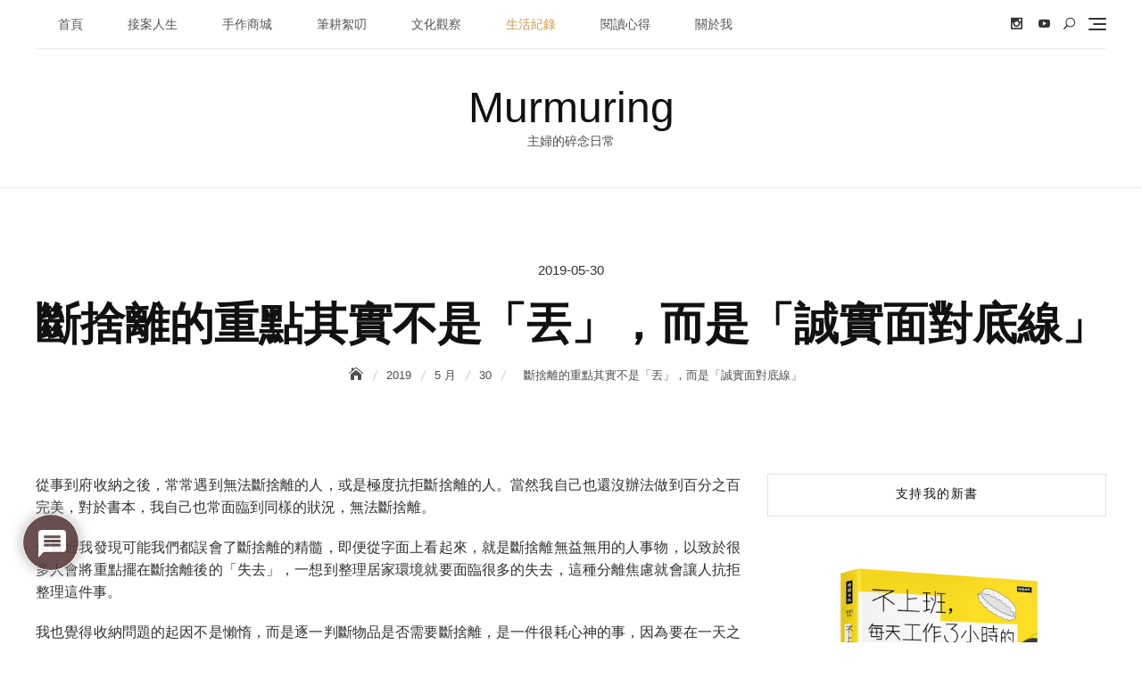

--- FILE ---
content_type: text/html; charset=UTF-8
request_url: https://murmuring.idv.tw/2019/05/30/%E6%96%B7%E6%8D%A8%E9%9B%A2%E7%9A%84%E9%87%8D%E9%BB%9E%E5%85%B6%E5%AF%A6%E4%B8%8D%E6%98%AF%E3%80%8C%E4%B8%9F%E3%80%8D%EF%BC%8C%E8%80%8C%E6%98%AF%E3%80%8C%E8%AA%A0%E5%AF%A6%E9%9D%A2%E5%B0%8D%E5%BA%95/
body_size: 26678
content:
<!DOCTYPE html>
<html lang="zh-TW">
<head>
	<meta charset="UTF-8">
	<meta name="viewport" content="width=device-width, initial-scale=1">
	<link rel="profile" href="http://gmpg.org/xfn/11">
	<title>斷捨離的重點其實不是「丟」，而是「誠實面對底線」 - Murmuring</title>
	<style>img:is([sizes="auto" i], [sizes^="auto," i]) { contain-intrinsic-size: 3000px 1500px }</style>
	
<!-- The SEO Framework by Sybre Waaijer -->
<meta name="robots" content="max-snippet:-1,max-image-preview:large,max-video-preview:-1" />
<link rel="canonical" href="https://murmuring.idv.tw/2019/05/30/%e6%96%b7%e6%8d%a8%e9%9b%a2%e7%9a%84%e9%87%8d%e9%bb%9e%e5%85%b6%e5%af%a6%e4%b8%8d%e6%98%af%e3%80%8c%e4%b8%9f%e3%80%8d%ef%bc%8c%e8%80%8c%e6%98%af%e3%80%8c%e8%aa%a0%e5%af%a6%e9%9d%a2%e5%b0%8d%e5%ba%95/" />
<meta name="description" content="從事到府收納之後，常常遇到無法斷捨離的人，或是極度抗拒斷捨離的人。當然我自己也還沒辦法做到百分之百完美，對於書本，我自己也常面臨到同樣的狀況，" />
<meta property="og:type" content="article" />
<meta property="og:locale" content="zh_TW" />
<meta property="og:site_name" content="Murmuring" />
<meta property="og:title" content="斷捨離的重點其實不是「丟」，而是「誠實面對底線」" />
<meta property="og:description" content="從事到府收納之後，常常遇到無法斷捨離的人，或是極度抗拒斷捨離的人。當然我自己也還沒辦法做到百分之百完美，對於書本，我自己也常面臨到同樣的狀況，無法斷捨離。 但最近我發現可能我們都誤會了斷捨離的精髓，即便從字面上看起來，就是斷捨離無益無用的人事物，以致於很多人會將重點擺在斷捨離後的「失去」，一想到整理居家環境就要面臨很多的失去，這種分離焦慮就會讓人抗拒整理這件事。 我也覺得收納問題的起因不是懶惰，" />
<meta property="og:url" content="https://murmuring.idv.tw/2019/05/30/%e6%96%b7%e6%8d%a8%e9%9b%a2%e7%9a%84%e9%87%8d%e9%bb%9e%e5%85%b6%e5%af%a6%e4%b8%8d%e6%98%af%e3%80%8c%e4%b8%9f%e3%80%8d%ef%bc%8c%e8%80%8c%e6%98%af%e3%80%8c%e8%aa%a0%e5%af%a6%e9%9d%a2%e5%b0%8d%e5%ba%95/" />
<meta property="og:image" content="https://murmuring.idv.tw/core/views/1e93b0e530/assets/images/placeholder/blogberg-banner-1920-380.jpg" />
<meta property="article:published_time" content="2019-05-30T07:23:54+00:00" />
<meta property="article:modified_time" content="2019-05-30T07:23:54+00:00" />
<meta name="twitter:card" content="summary_large_image" />
<meta name="twitter:title" content="斷捨離的重點其實不是「丟」，而是「誠實面對底線」" />
<meta name="twitter:description" content="從事到府收納之後，常常遇到無法斷捨離的人，或是極度抗拒斷捨離的人。當然我自己也還沒辦法做到百分之百完美，對於書本，我自己也常面臨到同樣的狀況，無法斷捨離。 但最近我發現可能我們都誤會了斷捨離的精髓，即便從字面上看起來，就是斷捨離無益無用的人事物，以致於很多人會將重點擺在斷捨離後的「失去」，一想到整理居家環境就要面臨很多的失去，這種分離焦慮就會讓人抗拒整理這件事。 我也覺得收納問題的起因不是懶惰，" />
<meta name="twitter:image" content="https://murmuring.idv.tw/core/views/1e93b0e530/assets/images/placeholder/blogberg-banner-1920-380.jpg" />
<script type="application/ld+json">{"@context":"https://schema.org","@graph":[{"@type":"WebSite","@id":"https://murmuring.idv.tw/#/schema/WebSite","url":"https://murmuring.idv.tw/","name":"Murmuring","description":"主婦的碎念日常","inLanguage":"zh-TW","potentialAction":{"@type":"SearchAction","target":{"@type":"EntryPoint","urlTemplate":"https://murmuring.idv.tw/search/{search_term_string}/"},"query-input":"required name=search_term_string"},"publisher":{"@type":"Organization","@id":"https://murmuring.idv.tw/#/schema/Organization","name":"Murmuring","url":"https://murmuring.idv.tw/","logo":{"@type":"ImageObject","url":"https://murmuring.idv.tw/storage/2017/07/cropped-cropped-murmuring-typography-110x110-1.jpg","contentUrl":"https://murmuring.idv.tw/storage/2017/07/cropped-cropped-murmuring-typography-110x110-1.jpg","width":512,"height":512,"contentSize":"14180"}}},{"@type":"WebPage","@id":"https://murmuring.idv.tw/2019/05/30/%e6%96%b7%e6%8d%a8%e9%9b%a2%e7%9a%84%e9%87%8d%e9%bb%9e%e5%85%b6%e5%af%a6%e4%b8%8d%e6%98%af%e3%80%8c%e4%b8%9f%e3%80%8d%ef%bc%8c%e8%80%8c%e6%98%af%e3%80%8c%e8%aa%a0%e5%af%a6%e9%9d%a2%e5%b0%8d%e5%ba%95/","url":"https://murmuring.idv.tw/2019/05/30/%e6%96%b7%e6%8d%a8%e9%9b%a2%e7%9a%84%e9%87%8d%e9%bb%9e%e5%85%b6%e5%af%a6%e4%b8%8d%e6%98%af%e3%80%8c%e4%b8%9f%e3%80%8d%ef%bc%8c%e8%80%8c%e6%98%af%e3%80%8c%e8%aa%a0%e5%af%a6%e9%9d%a2%e5%b0%8d%e5%ba%95/","name":"斷捨離的重點其實不是「丟」，而是「誠實面對底線」 - Murmuring","description":"從事到府收納之後，常常遇到無法斷捨離的人，或是極度抗拒斷捨離的人。當然我自己也還沒辦法做到百分之百完美，對於書本，我自己也常面臨到同樣的狀況，","inLanguage":"zh-TW","isPartOf":{"@id":"https://murmuring.idv.tw/#/schema/WebSite"},"breadcrumb":{"@type":"BreadcrumbList","@id":"https://murmuring.idv.tw/#/schema/BreadcrumbList","itemListElement":[{"@type":"ListItem","position":1,"item":"https://murmuring.idv.tw/","name":"Murmuring"},{"@type":"ListItem","position":2,"item":"https://murmuring.idv.tw/category/%e7%94%9f%e6%b4%bb%e7%b4%80%e9%8c%84/","name":"分類: 生活紀錄"},{"@type":"ListItem","position":3,"name":"斷捨離的重點其實不是「丟」，而是「誠實面對底線」"}]},"potentialAction":{"@type":"ReadAction","target":"https://murmuring.idv.tw/2019/05/30/%e6%96%b7%e6%8d%a8%e9%9b%a2%e7%9a%84%e9%87%8d%e9%bb%9e%e5%85%b6%e5%af%a6%e4%b8%8d%e6%98%af%e3%80%8c%e4%b8%9f%e3%80%8d%ef%bc%8c%e8%80%8c%e6%98%af%e3%80%8c%e8%aa%a0%e5%af%a6%e9%9d%a2%e5%b0%8d%e5%ba%95/"},"datePublished":"2019-05-30T07:23:54+00:00","dateModified":"2019-05-30T07:23:54+00:00","author":{"@type":"Person","@id":"https://murmuring.idv.tw/#/schema/Person/6ce5bfdd860614be4ccdf361aa450d79","name":"邱鈺玲（碎念主婦）","description":"過去是時尚編輯、男裝精品行銷，還做過到府收納。人到中年，誤打誤撞完成了小時候的夢想，成為了自由作家。"}}]}</script>
<!-- / The SEO Framework by Sybre Waaijer | 6.76ms meta | 0.71ms boot -->

<link rel='dns-prefetch' href='//www.google.com' />
<link rel='dns-prefetch' href='//fonts.googleapis.com' />
<link rel="alternate" type="application/rss+xml" title="訂閱《Murmuring》&raquo; 資訊提供" href="https://murmuring.idv.tw/feed/" />
<link rel="alternate" type="application/rss+xml" title="訂閱《Murmuring》&raquo; 留言的資訊提供" href="https://murmuring.idv.tw/comments/feed/" />
<link rel="alternate" type="application/rss+xml" title="訂閱《Murmuring 》&raquo;〈斷捨離的重點其實不是「丟」，而是「誠實面對底線」〉留言的資訊提供" href="https://murmuring.idv.tw/2019/05/30/%e6%96%b7%e6%8d%a8%e9%9b%a2%e7%9a%84%e9%87%8d%e9%bb%9e%e5%85%b6%e5%af%a6%e4%b8%8d%e6%98%af%e3%80%8c%e4%b8%9f%e3%80%8d%ef%bc%8c%e8%80%8c%e6%98%af%e3%80%8c%e8%aa%a0%e5%af%a6%e9%9d%a2%e5%b0%8d%e5%ba%95/feed/" />
<script type="text/javascript">
/* <![CDATA[ */
window._wpemojiSettings = {"baseUrl":"https:\/\/s.w.org\/images\/core\/emoji\/16.0.1\/72x72\/","ext":".png","svgUrl":"https:\/\/s.w.org\/images\/core\/emoji\/16.0.1\/svg\/","svgExt":".svg","source":{"concatemoji":"https:\/\/murmuring.idv.tw\/lib\/js\/wp-emoji-release.min.js"}};
/*! This file is auto-generated */
!function(s,n){var o,i,e;function c(e){try{var t={supportTests:e,timestamp:(new Date).valueOf()};sessionStorage.setItem(o,JSON.stringify(t))}catch(e){}}function p(e,t,n){e.clearRect(0,0,e.canvas.width,e.canvas.height),e.fillText(t,0,0);var t=new Uint32Array(e.getImageData(0,0,e.canvas.width,e.canvas.height).data),a=(e.clearRect(0,0,e.canvas.width,e.canvas.height),e.fillText(n,0,0),new Uint32Array(e.getImageData(0,0,e.canvas.width,e.canvas.height).data));return t.every(function(e,t){return e===a[t]})}function u(e,t){e.clearRect(0,0,e.canvas.width,e.canvas.height),e.fillText(t,0,0);for(var n=e.getImageData(16,16,1,1),a=0;a<n.data.length;a++)if(0!==n.data[a])return!1;return!0}function f(e,t,n,a){switch(t){case"flag":return n(e,"\ud83c\udff3\ufe0f\u200d\u26a7\ufe0f","\ud83c\udff3\ufe0f\u200b\u26a7\ufe0f")?!1:!n(e,"\ud83c\udde8\ud83c\uddf6","\ud83c\udde8\u200b\ud83c\uddf6")&&!n(e,"\ud83c\udff4\udb40\udc67\udb40\udc62\udb40\udc65\udb40\udc6e\udb40\udc67\udb40\udc7f","\ud83c\udff4\u200b\udb40\udc67\u200b\udb40\udc62\u200b\udb40\udc65\u200b\udb40\udc6e\u200b\udb40\udc67\u200b\udb40\udc7f");case"emoji":return!a(e,"\ud83e\udedf")}return!1}function g(e,t,n,a){var r="undefined"!=typeof WorkerGlobalScope&&self instanceof WorkerGlobalScope?new OffscreenCanvas(300,150):s.createElement("canvas"),o=r.getContext("2d",{willReadFrequently:!0}),i=(o.textBaseline="top",o.font="600 32px Arial",{});return e.forEach(function(e){i[e]=t(o,e,n,a)}),i}function t(e){var t=s.createElement("script");t.src=e,t.defer=!0,s.head.appendChild(t)}"undefined"!=typeof Promise&&(o="wpEmojiSettingsSupports",i=["flag","emoji"],n.supports={everything:!0,everythingExceptFlag:!0},e=new Promise(function(e){s.addEventListener("DOMContentLoaded",e,{once:!0})}),new Promise(function(t){var n=function(){try{var e=JSON.parse(sessionStorage.getItem(o));if("object"==typeof e&&"number"==typeof e.timestamp&&(new Date).valueOf()<e.timestamp+604800&&"object"==typeof e.supportTests)return e.supportTests}catch(e){}return null}();if(!n){if("undefined"!=typeof Worker&&"undefined"!=typeof OffscreenCanvas&&"undefined"!=typeof URL&&URL.createObjectURL&&"undefined"!=typeof Blob)try{var e="postMessage("+g.toString()+"("+[JSON.stringify(i),f.toString(),p.toString(),u.toString()].join(",")+"));",a=new Blob([e],{type:"text/javascript"}),r=new Worker(URL.createObjectURL(a),{name:"wpTestEmojiSupports"});return void(r.onmessage=function(e){c(n=e.data),r.terminate(),t(n)})}catch(e){}c(n=g(i,f,p,u))}t(n)}).then(function(e){for(var t in e)n.supports[t]=e[t],n.supports.everything=n.supports.everything&&n.supports[t],"flag"!==t&&(n.supports.everythingExceptFlag=n.supports.everythingExceptFlag&&n.supports[t]);n.supports.everythingExceptFlag=n.supports.everythingExceptFlag&&!n.supports.flag,n.DOMReady=!1,n.readyCallback=function(){n.DOMReady=!0}}).then(function(){return e}).then(function(){var e;n.supports.everything||(n.readyCallback(),(e=n.source||{}).concatemoji?t(e.concatemoji):e.wpemoji&&e.twemoji&&(t(e.twemoji),t(e.wpemoji)))}))}((window,document),window._wpemojiSettings);
/* ]]> */
</script>
<style id='wp-emoji-styles-inline-css' type='text/css'>

	img.wp-smiley, img.emoji {
		display: inline !important;
		border: none !important;
		box-shadow: none !important;
		height: 1em !important;
		width: 1em !important;
		margin: 0 0.07em !important;
		vertical-align: -0.1em !important;
		background: none !important;
		padding: 0 !important;
	}
</style>
<link rel='stylesheet' id='wp-block-library-css' href='https://murmuring.idv.tw/lib/css/dist/block-library/style.min.css' type='text/css' media='all' />
<style id='wp-block-library-theme-inline-css' type='text/css'>
.wp-block-audio :where(figcaption){color:#555;font-size:13px;text-align:center}.is-dark-theme .wp-block-audio :where(figcaption){color:#ffffffa6}.wp-block-audio{margin:0 0 1em}.wp-block-code{border:1px solid #ccc;border-radius:4px;font-family:Menlo,Consolas,monaco,monospace;padding:.8em 1em}.wp-block-embed :where(figcaption){color:#555;font-size:13px;text-align:center}.is-dark-theme .wp-block-embed :where(figcaption){color:#ffffffa6}.wp-block-embed{margin:0 0 1em}.blocks-gallery-caption{color:#555;font-size:13px;text-align:center}.is-dark-theme .blocks-gallery-caption{color:#ffffffa6}:root :where(.wp-block-image figcaption){color:#555;font-size:13px;text-align:center}.is-dark-theme :root :where(.wp-block-image figcaption){color:#ffffffa6}.wp-block-image{margin:0 0 1em}.wp-block-pullquote{border-bottom:4px solid;border-top:4px solid;color:currentColor;margin-bottom:1.75em}.wp-block-pullquote cite,.wp-block-pullquote footer,.wp-block-pullquote__citation{color:currentColor;font-size:.8125em;font-style:normal;text-transform:uppercase}.wp-block-quote{border-left:.25em solid;margin:0 0 1.75em;padding-left:1em}.wp-block-quote cite,.wp-block-quote footer{color:currentColor;font-size:.8125em;font-style:normal;position:relative}.wp-block-quote:where(.has-text-align-right){border-left:none;border-right:.25em solid;padding-left:0;padding-right:1em}.wp-block-quote:where(.has-text-align-center){border:none;padding-left:0}.wp-block-quote.is-large,.wp-block-quote.is-style-large,.wp-block-quote:where(.is-style-plain){border:none}.wp-block-search .wp-block-search__label{font-weight:700}.wp-block-search__button{border:1px solid #ccc;padding:.375em .625em}:where(.wp-block-group.has-background){padding:1.25em 2.375em}.wp-block-separator.has-css-opacity{opacity:.4}.wp-block-separator{border:none;border-bottom:2px solid;margin-left:auto;margin-right:auto}.wp-block-separator.has-alpha-channel-opacity{opacity:1}.wp-block-separator:not(.is-style-wide):not(.is-style-dots){width:100px}.wp-block-separator.has-background:not(.is-style-dots){border-bottom:none;height:1px}.wp-block-separator.has-background:not(.is-style-wide):not(.is-style-dots){height:2px}.wp-block-table{margin:0 0 1em}.wp-block-table td,.wp-block-table th{word-break:normal}.wp-block-table :where(figcaption){color:#555;font-size:13px;text-align:center}.is-dark-theme .wp-block-table :where(figcaption){color:#ffffffa6}.wp-block-video :where(figcaption){color:#555;font-size:13px;text-align:center}.is-dark-theme .wp-block-video :where(figcaption){color:#ffffffa6}.wp-block-video{margin:0 0 1em}:root :where(.wp-block-template-part.has-background){margin-bottom:0;margin-top:0;padding:1.25em 2.375em}
</style>
<style id='classic-theme-styles-inline-css' type='text/css'>
/*! This file is auto-generated */
.wp-block-button__link{color:#fff;background-color:#32373c;border-radius:9999px;box-shadow:none;text-decoration:none;padding:calc(.667em + 2px) calc(1.333em + 2px);font-size:1.125em}.wp-block-file__button{background:#32373c;color:#fff;text-decoration:none}
</style>
<style id='global-styles-inline-css' type='text/css'>
:root{--wp--preset--aspect-ratio--square: 1;--wp--preset--aspect-ratio--4-3: 4/3;--wp--preset--aspect-ratio--3-4: 3/4;--wp--preset--aspect-ratio--3-2: 3/2;--wp--preset--aspect-ratio--2-3: 2/3;--wp--preset--aspect-ratio--16-9: 16/9;--wp--preset--aspect-ratio--9-16: 9/16;--wp--preset--color--black: #000000;--wp--preset--color--cyan-bluish-gray: #abb8c3;--wp--preset--color--white: #ffffff;--wp--preset--color--pale-pink: #f78da7;--wp--preset--color--vivid-red: #cf2e2e;--wp--preset--color--luminous-vivid-orange: #ff6900;--wp--preset--color--luminous-vivid-amber: #fcb900;--wp--preset--color--light-green-cyan: #7bdcb5;--wp--preset--color--vivid-green-cyan: #00d084;--wp--preset--color--pale-cyan-blue: #8ed1fc;--wp--preset--color--vivid-cyan-blue: #0693e3;--wp--preset--color--vivid-purple: #9b51e0;--wp--preset--color--tan: #D2B48C;--wp--preset--color--yellow: #FDE64B;--wp--preset--color--orange: #ED7014;--wp--preset--color--red: #D0312D;--wp--preset--color--pink: #b565a7;--wp--preset--color--purple: #A32CC4;--wp--preset--color--blue: #4E97D8;--wp--preset--color--green: #00B294;--wp--preset--color--brown: #231709;--wp--preset--color--grey: #7D7D7D;--wp--preset--gradient--vivid-cyan-blue-to-vivid-purple: linear-gradient(135deg,rgba(6,147,227,1) 0%,rgb(155,81,224) 100%);--wp--preset--gradient--light-green-cyan-to-vivid-green-cyan: linear-gradient(135deg,rgb(122,220,180) 0%,rgb(0,208,130) 100%);--wp--preset--gradient--luminous-vivid-amber-to-luminous-vivid-orange: linear-gradient(135deg,rgba(252,185,0,1) 0%,rgba(255,105,0,1) 100%);--wp--preset--gradient--luminous-vivid-orange-to-vivid-red: linear-gradient(135deg,rgba(255,105,0,1) 0%,rgb(207,46,46) 100%);--wp--preset--gradient--very-light-gray-to-cyan-bluish-gray: linear-gradient(135deg,rgb(238,238,238) 0%,rgb(169,184,195) 100%);--wp--preset--gradient--cool-to-warm-spectrum: linear-gradient(135deg,rgb(74,234,220) 0%,rgb(151,120,209) 20%,rgb(207,42,186) 40%,rgb(238,44,130) 60%,rgb(251,105,98) 80%,rgb(254,248,76) 100%);--wp--preset--gradient--blush-light-purple: linear-gradient(135deg,rgb(255,206,236) 0%,rgb(152,150,240) 100%);--wp--preset--gradient--blush-bordeaux: linear-gradient(135deg,rgb(254,205,165) 0%,rgb(254,45,45) 50%,rgb(107,0,62) 100%);--wp--preset--gradient--luminous-dusk: linear-gradient(135deg,rgb(255,203,112) 0%,rgb(199,81,192) 50%,rgb(65,88,208) 100%);--wp--preset--gradient--pale-ocean: linear-gradient(135deg,rgb(255,245,203) 0%,rgb(182,227,212) 50%,rgb(51,167,181) 100%);--wp--preset--gradient--electric-grass: linear-gradient(135deg,rgb(202,248,128) 0%,rgb(113,206,126) 100%);--wp--preset--gradient--midnight: linear-gradient(135deg,rgb(2,3,129) 0%,rgb(40,116,252) 100%);--wp--preset--font-size--small: 12px;--wp--preset--font-size--medium: 20px;--wp--preset--font-size--large: 36px;--wp--preset--font-size--x-large: 42px;--wp--preset--font-size--regular: 16px;--wp--preset--font-size--larger: 36px;--wp--preset--font-size--huge: 48px;--wp--preset--spacing--20: 0.44rem;--wp--preset--spacing--30: 0.67rem;--wp--preset--spacing--40: 1rem;--wp--preset--spacing--50: 1.5rem;--wp--preset--spacing--60: 2.25rem;--wp--preset--spacing--70: 3.38rem;--wp--preset--spacing--80: 5.06rem;--wp--preset--shadow--natural: 6px 6px 9px rgba(0, 0, 0, 0.2);--wp--preset--shadow--deep: 12px 12px 50px rgba(0, 0, 0, 0.4);--wp--preset--shadow--sharp: 6px 6px 0px rgba(0, 0, 0, 0.2);--wp--preset--shadow--outlined: 6px 6px 0px -3px rgba(255, 255, 255, 1), 6px 6px rgba(0, 0, 0, 1);--wp--preset--shadow--crisp: 6px 6px 0px rgba(0, 0, 0, 1);}:where(.is-layout-flex){gap: 0.5em;}:where(.is-layout-grid){gap: 0.5em;}body .is-layout-flex{display: flex;}.is-layout-flex{flex-wrap: wrap;align-items: center;}.is-layout-flex > :is(*, div){margin: 0;}body .is-layout-grid{display: grid;}.is-layout-grid > :is(*, div){margin: 0;}:where(.wp-block-columns.is-layout-flex){gap: 2em;}:where(.wp-block-columns.is-layout-grid){gap: 2em;}:where(.wp-block-post-template.is-layout-flex){gap: 1.25em;}:where(.wp-block-post-template.is-layout-grid){gap: 1.25em;}.has-black-color{color: var(--wp--preset--color--black) !important;}.has-cyan-bluish-gray-color{color: var(--wp--preset--color--cyan-bluish-gray) !important;}.has-white-color{color: var(--wp--preset--color--white) !important;}.has-pale-pink-color{color: var(--wp--preset--color--pale-pink) !important;}.has-vivid-red-color{color: var(--wp--preset--color--vivid-red) !important;}.has-luminous-vivid-orange-color{color: var(--wp--preset--color--luminous-vivid-orange) !important;}.has-luminous-vivid-amber-color{color: var(--wp--preset--color--luminous-vivid-amber) !important;}.has-light-green-cyan-color{color: var(--wp--preset--color--light-green-cyan) !important;}.has-vivid-green-cyan-color{color: var(--wp--preset--color--vivid-green-cyan) !important;}.has-pale-cyan-blue-color{color: var(--wp--preset--color--pale-cyan-blue) !important;}.has-vivid-cyan-blue-color{color: var(--wp--preset--color--vivid-cyan-blue) !important;}.has-vivid-purple-color{color: var(--wp--preset--color--vivid-purple) !important;}.has-black-background-color{background-color: var(--wp--preset--color--black) !important;}.has-cyan-bluish-gray-background-color{background-color: var(--wp--preset--color--cyan-bluish-gray) !important;}.has-white-background-color{background-color: var(--wp--preset--color--white) !important;}.has-pale-pink-background-color{background-color: var(--wp--preset--color--pale-pink) !important;}.has-vivid-red-background-color{background-color: var(--wp--preset--color--vivid-red) !important;}.has-luminous-vivid-orange-background-color{background-color: var(--wp--preset--color--luminous-vivid-orange) !important;}.has-luminous-vivid-amber-background-color{background-color: var(--wp--preset--color--luminous-vivid-amber) !important;}.has-light-green-cyan-background-color{background-color: var(--wp--preset--color--light-green-cyan) !important;}.has-vivid-green-cyan-background-color{background-color: var(--wp--preset--color--vivid-green-cyan) !important;}.has-pale-cyan-blue-background-color{background-color: var(--wp--preset--color--pale-cyan-blue) !important;}.has-vivid-cyan-blue-background-color{background-color: var(--wp--preset--color--vivid-cyan-blue) !important;}.has-vivid-purple-background-color{background-color: var(--wp--preset--color--vivid-purple) !important;}.has-black-border-color{border-color: var(--wp--preset--color--black) !important;}.has-cyan-bluish-gray-border-color{border-color: var(--wp--preset--color--cyan-bluish-gray) !important;}.has-white-border-color{border-color: var(--wp--preset--color--white) !important;}.has-pale-pink-border-color{border-color: var(--wp--preset--color--pale-pink) !important;}.has-vivid-red-border-color{border-color: var(--wp--preset--color--vivid-red) !important;}.has-luminous-vivid-orange-border-color{border-color: var(--wp--preset--color--luminous-vivid-orange) !important;}.has-luminous-vivid-amber-border-color{border-color: var(--wp--preset--color--luminous-vivid-amber) !important;}.has-light-green-cyan-border-color{border-color: var(--wp--preset--color--light-green-cyan) !important;}.has-vivid-green-cyan-border-color{border-color: var(--wp--preset--color--vivid-green-cyan) !important;}.has-pale-cyan-blue-border-color{border-color: var(--wp--preset--color--pale-cyan-blue) !important;}.has-vivid-cyan-blue-border-color{border-color: var(--wp--preset--color--vivid-cyan-blue) !important;}.has-vivid-purple-border-color{border-color: var(--wp--preset--color--vivid-purple) !important;}.has-vivid-cyan-blue-to-vivid-purple-gradient-background{background: var(--wp--preset--gradient--vivid-cyan-blue-to-vivid-purple) !important;}.has-light-green-cyan-to-vivid-green-cyan-gradient-background{background: var(--wp--preset--gradient--light-green-cyan-to-vivid-green-cyan) !important;}.has-luminous-vivid-amber-to-luminous-vivid-orange-gradient-background{background: var(--wp--preset--gradient--luminous-vivid-amber-to-luminous-vivid-orange) !important;}.has-luminous-vivid-orange-to-vivid-red-gradient-background{background: var(--wp--preset--gradient--luminous-vivid-orange-to-vivid-red) !important;}.has-very-light-gray-to-cyan-bluish-gray-gradient-background{background: var(--wp--preset--gradient--very-light-gray-to-cyan-bluish-gray) !important;}.has-cool-to-warm-spectrum-gradient-background{background: var(--wp--preset--gradient--cool-to-warm-spectrum) !important;}.has-blush-light-purple-gradient-background{background: var(--wp--preset--gradient--blush-light-purple) !important;}.has-blush-bordeaux-gradient-background{background: var(--wp--preset--gradient--blush-bordeaux) !important;}.has-luminous-dusk-gradient-background{background: var(--wp--preset--gradient--luminous-dusk) !important;}.has-pale-ocean-gradient-background{background: var(--wp--preset--gradient--pale-ocean) !important;}.has-electric-grass-gradient-background{background: var(--wp--preset--gradient--electric-grass) !important;}.has-midnight-gradient-background{background: var(--wp--preset--gradient--midnight) !important;}.has-small-font-size{font-size: var(--wp--preset--font-size--small) !important;}.has-medium-font-size{font-size: var(--wp--preset--font-size--medium) !important;}.has-large-font-size{font-size: var(--wp--preset--font-size--large) !important;}.has-x-large-font-size{font-size: var(--wp--preset--font-size--x-large) !important;}
:where(.wp-block-post-template.is-layout-flex){gap: 1.25em;}:where(.wp-block-post-template.is-layout-grid){gap: 1.25em;}
:where(.wp-block-columns.is-layout-flex){gap: 2em;}:where(.wp-block-columns.is-layout-grid){gap: 2em;}
:root :where(.wp-block-pullquote){font-size: 1.5em;line-height: 1.6;}
</style>
<link rel='stylesheet' id='blogberg-google-fonts-css' href='https://fonts.googleapis.com/css?family=Hind:300,400,400i,500,600,700,800,900|Playfair+Display:400,400italic,700,900' type='text/css' media='all' />
<link rel='stylesheet' id='bootstrap-css' href='https://murmuring.idv.tw/core/views/1e93b0e530/assets/vendors/bootstrap/css/bootstrap.min.css' type='text/css' media='all' />
<link rel='stylesheet' id='kfi-icons-css' href='https://murmuring.idv.tw/core/views/1e93b0e530/assets/vendors/kf-icons/css/style.css' type='text/css' media='all' />
<link rel='stylesheet' id='owlcarousel-css' href='https://murmuring.idv.tw/core/views/1e93b0e530/assets/vendors/OwlCarousel2-2.2.1/assets/owl.carousel.min.css' type='text/css' media='all' />
<link rel='stylesheet' id='owlcarousel-theme-css' href='https://murmuring.idv.tw/core/views/1e93b0e530/assets/vendors/OwlCarousel2-2.2.1/assets/owl.theme.default.min.css' type='text/css' media='all' />
<link rel='stylesheet' id='blogberg-blocks-css' href='https://murmuring.idv.tw/core/views/1e93b0e530/assets/css/blocks.min.css' type='text/css' media='all' />
<link rel='stylesheet' id='blogberg-style-css' href='https://murmuring.idv.tw/core/views/1e93b0e530/design.css' type='text/css' media='all' />
<link rel='stylesheet' id='wpdiscuz-frontend-css-css' href='https://murmuring.idv.tw/core/modules/1f02ccaf90/themes/default/style.css' type='text/css' media='all' />
<style id='wpdiscuz-frontend-css-inline-css' type='text/css'>
 #wpdcom .wpd-blog-administrator .wpd-comment-label{color:#ffffff;background-color:#00B38F;border:none}#wpdcom .wpd-blog-administrator .wpd-comment-author, #wpdcom .wpd-blog-administrator .wpd-comment-author a{color:#00B38F}#wpdcom.wpd-layout-1 .wpd-comment .wpd-blog-administrator .wpd-avatar img{border-color:#00B38F}#wpdcom.wpd-layout-2 .wpd-comment.wpd-reply .wpd-comment-wrap.wpd-blog-administrator{border-left:3px solid #00B38F}#wpdcom.wpd-layout-2 .wpd-comment .wpd-blog-administrator .wpd-avatar img{border-bottom-color:#00B38F}#wpdcom.wpd-layout-3 .wpd-blog-administrator .wpd-comment-subheader{border-top:1px dashed #00B38F}#wpdcom.wpd-layout-3 .wpd-reply .wpd-blog-administrator .wpd-comment-right{border-left:1px solid #00B38F}#wpdcom .wpd-blog-editor .wpd-comment-label{color:#ffffff;background-color:#00B38F;border:none}#wpdcom .wpd-blog-editor .wpd-comment-author, #wpdcom .wpd-blog-editor .wpd-comment-author a{color:#00B38F}#wpdcom.wpd-layout-1 .wpd-comment .wpd-blog-editor .wpd-avatar img{border-color:#00B38F}#wpdcom.wpd-layout-2 .wpd-comment.wpd-reply .wpd-comment-wrap.wpd-blog-editor{border-left:3px solid #00B38F}#wpdcom.wpd-layout-2 .wpd-comment .wpd-blog-editor .wpd-avatar img{border-bottom-color:#00B38F}#wpdcom.wpd-layout-3 .wpd-blog-editor .wpd-comment-subheader{border-top:1px dashed #00B38F}#wpdcom.wpd-layout-3 .wpd-reply .wpd-blog-editor .wpd-comment-right{border-left:1px solid #00B38F}#wpdcom .wpd-blog-author .wpd-comment-label{color:#ffffff;background-color:#00B38F;border:none}#wpdcom .wpd-blog-author .wpd-comment-author, #wpdcom .wpd-blog-author .wpd-comment-author a{color:#00B38F}#wpdcom.wpd-layout-1 .wpd-comment .wpd-blog-author .wpd-avatar img{border-color:#00B38F}#wpdcom.wpd-layout-2 .wpd-comment .wpd-blog-author .wpd-avatar img{border-bottom-color:#00B38F}#wpdcom.wpd-layout-3 .wpd-blog-author .wpd-comment-subheader{border-top:1px dashed #00B38F}#wpdcom.wpd-layout-3 .wpd-reply .wpd-blog-author .wpd-comment-right{border-left:1px solid #00B38F}#wpdcom .wpd-blog-contributor .wpd-comment-label{color:#ffffff;background-color:#00B38F;border:none}#wpdcom .wpd-blog-contributor .wpd-comment-author, #wpdcom .wpd-blog-contributor .wpd-comment-author a{color:#00B38F}#wpdcom.wpd-layout-1 .wpd-comment .wpd-blog-contributor .wpd-avatar img{border-color:#00B38F}#wpdcom.wpd-layout-2 .wpd-comment .wpd-blog-contributor .wpd-avatar img{border-bottom-color:#00B38F}#wpdcom.wpd-layout-3 .wpd-blog-contributor .wpd-comment-subheader{border-top:1px dashed #00B38F}#wpdcom.wpd-layout-3 .wpd-reply .wpd-blog-contributor .wpd-comment-right{border-left:1px solid #00B38F}#wpdcom .wpd-blog-subscriber .wpd-comment-label{color:#ffffff;background-color:#00B38F;border:none}#wpdcom .wpd-blog-subscriber .wpd-comment-author, #wpdcom .wpd-blog-subscriber .wpd-comment-author a{color:#00B38F}#wpdcom.wpd-layout-2 .wpd-comment .wpd-blog-subscriber .wpd-avatar img{border-bottom-color:#00B38F}#wpdcom.wpd-layout-3 .wpd-blog-subscriber .wpd-comment-subheader{border-top:1px dashed #00B38F}#wpdcom .wpd-blog-post_author .wpd-comment-label{color:#ffffff;background-color:#00B38F;border:none}#wpdcom .wpd-blog-post_author .wpd-comment-author, #wpdcom .wpd-blog-post_author .wpd-comment-author a{color:#00B38F}#wpdcom .wpd-blog-post_author .wpd-avatar img{border-color:#00B38F}#wpdcom.wpd-layout-1 .wpd-comment .wpd-blog-post_author .wpd-avatar img{border-color:#00B38F}#wpdcom.wpd-layout-2 .wpd-comment.wpd-reply .wpd-comment-wrap.wpd-blog-post_author{border-left:3px solid #00B38F}#wpdcom.wpd-layout-2 .wpd-comment .wpd-blog-post_author .wpd-avatar img{border-bottom-color:#00B38F}#wpdcom.wpd-layout-3 .wpd-blog-post_author .wpd-comment-subheader{border-top:1px dashed #00B38F}#wpdcom.wpd-layout-3 .wpd-reply .wpd-blog-post_author .wpd-comment-right{border-left:1px solid #00B38F}#wpdcom .wpd-blog-guest .wpd-comment-label{color:#ffffff;background-color:#00B38F;border:none}#wpdcom .wpd-blog-guest .wpd-comment-author, #wpdcom .wpd-blog-guest .wpd-comment-author a{color:#00B38F}#wpdcom.wpd-layout-3 .wpd-blog-guest .wpd-comment-subheader{border-top:1px dashed #00B38F}#comments, #respond, .comments-area, #wpdcom{}#wpdcom .ql-editor > *{color:#777777}#wpdcom .ql-editor::before{}#wpdcom .ql-toolbar{border:1px solid #DDDDDD;border-top:none}#wpdcom .ql-container{border:1px solid #DDDDDD;border-bottom:none}#wpdcom .wpd-form-row .wpdiscuz-item input[type="text"], #wpdcom .wpd-form-row .wpdiscuz-item input[type="email"], #wpdcom .wpd-form-row .wpdiscuz-item input[type="url"], #wpdcom .wpd-form-row .wpdiscuz-item input[type="color"], #wpdcom .wpd-form-row .wpdiscuz-item input[type="date"], #wpdcom .wpd-form-row .wpdiscuz-item input[type="datetime"], #wpdcom .wpd-form-row .wpdiscuz-item input[type="datetime-local"], #wpdcom .wpd-form-row .wpdiscuz-item input[type="month"], #wpdcom .wpd-form-row .wpdiscuz-item input[type="number"], #wpdcom .wpd-form-row .wpdiscuz-item input[type="time"], #wpdcom textarea, #wpdcom select{border:1px solid #DDDDDD;color:#777777}#wpdcom .wpd-form-row .wpdiscuz-item textarea{border:1px solid #DDDDDD}#wpdcom input::placeholder, #wpdcom textarea::placeholder, #wpdcom input::-moz-placeholder, #wpdcom textarea::-webkit-input-placeholder{}#wpdcom .wpd-comment-text{color:#777777}#wpdcom .wpd-thread-head .wpd-thread-info{border-bottom:2px solid #5a3c3c}#wpdcom .wpd-thread-head .wpd-thread-info.wpd-reviews-tab svg{fill:#5a3c3c}#wpdcom .wpd-thread-head .wpdiscuz-user-settings{border-bottom:2px solid #5a3c3c}#wpdcom .wpd-thread-head .wpdiscuz-user-settings:hover{color:#5a3c3c}#wpdcom .wpd-comment .wpd-follow-link:hover{color:#5a3c3c}#wpdcom .wpd-comment-status .wpd-sticky{color:#5a3c3c}#wpdcom .wpd-thread-filter .wpdf-active{color:#5a3c3c;border-bottom-color:#5a3c3c}#wpdcom .wpd-comment-info-bar{border:1px dashed #7b6363;background:#efecec}#wpdcom .wpd-comment-info-bar .wpd-current-view i{color:#5a3c3c}#wpdcom .wpd-filter-view-all:hover{background:#5a3c3c}#wpdcom .wpdiscuz-item .wpdiscuz-rating > label{color:#DDDDDD}#wpdcom .wpdiscuz-item .wpdiscuz-rating:not(:checked) > label:hover, .wpdiscuz-rating:not(:checked) > label:hover ~ label{}#wpdcom .wpdiscuz-item .wpdiscuz-rating > input ~ label:hover, #wpdcom .wpdiscuz-item .wpdiscuz-rating > input:not(:checked) ~ label:hover ~ label, #wpdcom .wpdiscuz-item .wpdiscuz-rating > input:not(:checked) ~ label:hover ~ label{color:#FFED85}#wpdcom .wpdiscuz-item .wpdiscuz-rating > input:checked ~ label:hover, #wpdcom .wpdiscuz-item .wpdiscuz-rating > input:checked ~ label:hover, #wpdcom .wpdiscuz-item .wpdiscuz-rating > label:hover ~ input:checked ~ label, #wpdcom .wpdiscuz-item .wpdiscuz-rating > input:checked + label:hover ~ label, #wpdcom .wpdiscuz-item .wpdiscuz-rating > input:checked ~ label:hover ~ label, .wpd-custom-field .wcf-active-star, #wpdcom .wpdiscuz-item .wpdiscuz-rating > input:checked ~ label{color:#FFD700}#wpd-post-rating .wpd-rating-wrap .wpd-rating-stars svg .wpd-star{fill:#DDDDDD}#wpd-post-rating .wpd-rating-wrap .wpd-rating-stars svg .wpd-active{fill:#FFD700}#wpd-post-rating .wpd-rating-wrap .wpd-rate-starts svg .wpd-star{fill:#DDDDDD}#wpd-post-rating .wpd-rating-wrap .wpd-rate-starts:hover svg .wpd-star{fill:#FFED85}#wpd-post-rating.wpd-not-rated .wpd-rating-wrap .wpd-rate-starts svg:hover ~ svg .wpd-star{fill:#DDDDDD}.wpdiscuz-post-rating-wrap .wpd-rating .wpd-rating-wrap .wpd-rating-stars svg .wpd-star{fill:#DDDDDD}.wpdiscuz-post-rating-wrap .wpd-rating .wpd-rating-wrap .wpd-rating-stars svg .wpd-active{fill:#FFD700}#wpdcom .wpd-comment .wpd-follow-active{color:#ff7a00}#wpdcom .page-numbers{color:#555;border:#555 1px solid}#wpdcom span.current{background:#555}#wpdcom.wpd-layout-1 .wpd-new-loaded-comment > .wpd-comment-wrap > .wpd-comment-right{background:#FFFAD6}#wpdcom.wpd-layout-2 .wpd-new-loaded-comment.wpd-comment > .wpd-comment-wrap > .wpd-comment-right{background:#FFFAD6}#wpdcom.wpd-layout-2 .wpd-new-loaded-comment.wpd-comment.wpd-reply > .wpd-comment-wrap > .wpd-comment-right{background:transparent}#wpdcom.wpd-layout-2 .wpd-new-loaded-comment.wpd-comment.wpd-reply > .wpd-comment-wrap{background:#FFFAD6}#wpdcom.wpd-layout-3 .wpd-new-loaded-comment.wpd-comment > .wpd-comment-wrap > .wpd-comment-right{background:#FFFAD6}#wpdcom .wpd-follow:hover i, #wpdcom .wpd-unfollow:hover i, #wpdcom .wpd-comment .wpd-follow-active:hover i{color:#5a3c3c}#wpdcom .wpdiscuz-readmore{cursor:pointer;color:#5a3c3c}.wpd-custom-field .wcf-pasiv-star, #wpcomm .wpdiscuz-item .wpdiscuz-rating > label{color:#DDDDDD}.wpd-wrapper .wpd-list-item.wpd-active{border-top:3px solid #5a3c3c}#wpdcom.wpd-layout-2 .wpd-comment.wpd-reply.wpd-unapproved-comment .wpd-comment-wrap{border-left:3px solid #FFFAD6}#wpdcom.wpd-layout-3 .wpd-comment.wpd-reply.wpd-unapproved-comment .wpd-comment-right{border-left:1px solid #FFFAD6}#wpdcom .wpd-prim-button{background-color:#5a3c3c;color:#FFFFFF}#wpdcom .wpd_label__check i.wpdicon-on{color:#5a3c3c;border:1px solid #ad9e9e}#wpd-bubble-wrapper #wpd-bubble-all-comments-count{color:#5a3c3c}#wpd-bubble-wrapper > div{background-color:#5a3c3c}#wpd-bubble-wrapper > #wpd-bubble #wpd-bubble-add-message{background-color:#5a3c3c}#wpd-bubble-wrapper > #wpd-bubble #wpd-bubble-add-message::before{border-left-color:#5a3c3c;border-right-color:#5a3c3c}#wpd-bubble-wrapper.wpd-right-corner > #wpd-bubble #wpd-bubble-add-message::before{border-left-color:#5a3c3c;border-right-color:#5a3c3c}.wpd-inline-icon-wrapper path.wpd-inline-icon-first{fill:#5a3c3c}.wpd-inline-icon-count{background-color:#5a3c3c}.wpd-inline-icon-count::before{border-right-color:#5a3c3c}.wpd-inline-form-wrapper::before{border-bottom-color:#5a3c3c}.wpd-inline-form-question{background-color:#5a3c3c}.wpd-inline-form{background-color:#5a3c3c}.wpd-last-inline-comments-wrapper{border-color:#5a3c3c}.wpd-last-inline-comments-wrapper::before{border-bottom-color:#5a3c3c}.wpd-last-inline-comments-wrapper .wpd-view-all-inline-comments{background:#5a3c3c}.wpd-last-inline-comments-wrapper .wpd-view-all-inline-comments:hover,.wpd-last-inline-comments-wrapper .wpd-view-all-inline-comments:active,.wpd-last-inline-comments-wrapper .wpd-view-all-inline-comments:focus{background-color:#5a3c3c}#wpdcom .ql-snow .ql-tooltip[data-mode="link"]::before{content:"Enter link:"}#wpdcom .ql-snow .ql-tooltip.ql-editing a.ql-action::after{content:"Save"}.comments-area{width:auto}
</style>
<link rel='stylesheet' id='wpdiscuz-fa-css' href='https://murmuring.idv.tw/core/modules/1f02ccaf90/assets/third-party/font-awesome-5.13.0/css/fa.min.css' type='text/css' media='all' />
<link rel='stylesheet' id='wpdiscuz-combo-css-css' href='https://murmuring.idv.tw/core/modules/1f02ccaf90/assets/css/wpdiscuz-combo.min.css' type='text/css' media='all' />
<script type="text/javascript" src="https://murmuring.idv.tw/lib/js/jquery/jquery.min.js" id="jquery-core-js"></script>
<script type="text/javascript" src="https://murmuring.idv.tw/lib/js/jquery/jquery-migrate.min.js" id="jquery-migrate-js"></script>
<link rel="alternate" title="oEmbed (JSON)" type="application/json+oembed" href="https://murmuring.idv.tw/wp-json/oembed/1.0/embed?url=https%3A%2F%2Fmurmuring.idv.tw%2F2019%2F05%2F30%2F%25e6%2596%25b7%25e6%258d%25a8%25e9%259b%25a2%25e7%259a%2584%25e9%2587%258d%25e9%25bb%259e%25e5%2585%25b6%25e5%25af%25a6%25e4%25b8%258d%25e6%2598%25af%25e3%2580%258c%25e4%25b8%259f%25e3%2580%258d%25ef%25bc%258c%25e8%2580%258c%25e6%2598%25af%25e3%2580%258c%25e8%25aa%25a0%25e5%25af%25a6%25e9%259d%25a2%25e5%25b0%258d%25e5%25ba%2595%2F" />
<link rel="alternate" title="oEmbed (XML)" type="text/xml+oembed" href="https://murmuring.idv.tw/wp-json/oembed/1.0/embed?url=https%3A%2F%2Fmurmuring.idv.tw%2F2019%2F05%2F30%2F%25e6%2596%25b7%25e6%258d%25a8%25e9%259b%25a2%25e7%259a%2584%25e9%2587%258d%25e9%25bb%259e%25e5%2585%25b6%25e5%25af%25a6%25e4%25b8%258d%25e6%2598%25af%25e3%2580%258c%25e4%25b8%259f%25e3%2580%258d%25ef%25bc%258c%25e8%2580%258c%25e6%2598%25af%25e3%2580%258c%25e8%25aa%25a0%25e5%25af%25a6%25e9%259d%25a2%25e5%25b0%258d%25e5%25ba%2595%2F&#038;format=xml" />
<!-- Google tag (gtag.js) -->
<script async src="https://www.googletagmanager.com/gtag/js?id=G-M8QX9C1ZRG"></script>
<script>
  window.dataLayer = window.dataLayer || [];
  function gtag(){dataLayer.push(arguments);}
  gtag('js', new Date());

  gtag('config', 'G-M8QX9C1ZRG');
</script><style id='script-63ae96bfcad37-css' type='text/css'>
figure
{
    max-width: 100%;
}
</style>

	<style type="text/css">
		/* Site Layout Shadow */  /* Hamburger Menu Icon */  /*Archive Slider Overlay Opacity*/ .block-slider .banner-overlay {background-color: rgba(0, 0, 0, 0.3); } /* Footer Background Shape*/  /* Breadcrumb Separator Layout */  .breadcrumb-wrap .breadcrumbs .trail-items a:after {height: 12px; -webkit-transform: rotate(25deg); -moz-transform: rotate(25deg); -ms-transform: rotate(25deg); -o-transform: rotate(25deg); transform: rotate(25deg); width: 1px; }     .breadcrumb-wrap .breadcrumbs .trail-items a[rel="home"] span {font-size: 0; } .breadcrumb-wrap .breadcrumbs .trail-items a[rel="home"] span:before {font-size: 16px; content: "\e074"; font-family: "kf-icons"; }  /* Site Title Color */ .site-header .site-branding .site-title, .site-header .site-branding .site-title a {color: #111111; } /* Tagline Color */ .site-header .site-branding .site-description {color: #4d4d4d; } /* Site Body Text Color */ body, html {color: #313131; } /* Primary Background Color */ figcaption, input[type=button], input[type=reset], input[type=submit], .button-primary, .round-button-primary, .page-numbers.current, .page-numbers:hover.current, .page-numbers:focus.current, .page-numbers:active.current, .woocommerce span.onsale, .woocommerce #respond input#submit, .woocommerce a.button, .woocommerce button.button, .woocommerce input.button, .woocommerce a.button.alt, .woocommerce button.button.alt, .woocommerce a.added_to_cart, .widget-area .widget.widget_product_search [type=submit], .woocommerce .widget_price_filter .ui-slider .ui-slider-handle, .wrap-detail-page .post-footer .post-format, .comments-area .comment-respond .comment-form .submit, .searchform .search-button, #go-top:hover span, #go-top:focus span, #go-top:active span, .block-slider #slide-pager .owl-dot.active span:hover, .block-slider #slide-pager .owl-dot.active span:focus, .block-slider #slide-pager .owl-dot.active span:active {background-color: #d39844 } /* Primary Border Color */ .page-numbers.current, .page-numbers:hover.current, .page-numbers:focus.current, .page-numbers:active.current, .comments-area .comment-respond .comment-form .submit, #go-top:hover span, #go-top:focus span, #go-top:active span, .main-navigation ul.nav-menu ul, .post .entry-meta-cat a {border-color: #d39844 } /* Primary Text Color */ .inner-header-content .posted-on a, .post .entry-meta-cat a {color: #d39844 } /* Hover Background Color */ .wrap-detail-page .kt-contact-form-area .form-group input.form-control[type=submit], .wrap-detail-page .kt-contact-form-area .form-group input.form-control[type=submit]:hover, .wrap-detail-page .kt-contact-form-area .form-group input.form-control[type=submit]:focus, .wrap-detail-page .kt-contact-form-area .form-group input.form-control[type=submit]:active, input[type=button]:hover, input[type=button]:active, input[type=button]:focus, input[type=reset]:hover, input[type=reset]:active, input[type=reset]:focus, input[type=submit]:hover, input[type=submit]:active, input[type=submit]:focus, .button-primary:hover, .button-primary:focus, .button-primary:active, .round-button-primary:hover, .round-button-primary:focus, .round-button-primary:active, .button-outline:hover, .button-outline:focus, .button-outline:active, .round-button-outline:hover, .round-button-outline:focus, .round-button-outline:active, .page-numbers:hover, .page-numbers:focus, .page-numbers:active, .infinite-scroll #infinite-handle span:hover, .infinite-scroll #infinite-handle span:focus, .infinite-scroll #infinite-handle span:active, .woocommerce #respond input#submit:hover, .woocommerce #respond input#submit:focus, .woocommerce #respond input#submit:active, .woocommerce a.button:hover, .woocommerce a.button:focus, .woocommerce a.button:active, .woocommerce button.button:hover, .woocommerce button.button:focus, .woocommerce button.button:active, .woocommerce input.button:hover, .woocommerce input.button:focus, .woocommerce input.button:active, .woocommerce a.button.alt:hover, .woocommerce a.button.alt:focus, .woocommerce a.button.alt:active, .woocommerce button.button.alt:hover, .woocommerce button.button.alt:focus, .woocommerce button.button.alt:active, .woocommerce a.added_to_cart:hover, .woocommerce a.added_to_cart:focus, .woocommerce a.added_to_cart:active, widget-area .widget.widget_product_search [type=submit]:hover, .widget-area .widget.widget_product_search [type=submit]:focus, .widget-area .widget.widget_product_search [type=submit]:active, .post-content-inner .tag-links a:hover, .post-content-inner .tag-links a:focus, .post-content-inner .tag-links a:active, .comments-area .comment-respond .comment-form .submit:hover, .comments-area .comment-respond .comment-form .submit:focus, .comments-area .comment-respond .comment-form .submit:active, .searchform .search-button:hover, .searchform .search-button:focus, .searchform .search-button:active, .widget .tagcloud a:hover, .widget .tagcloud a:focus, .widget .tagcloud a:active, .site-header .alt-menu-icon a:hover .icon-bar, .site-header .alt-menu-icon a:focus .icon-bar, .site-header .alt-menu-icon a:active .icon-bar, .site-header .alt-menu-icon a:hover .icon-bar:before, .site-header .alt-menu-icon a:hover .icon-bar:after, .site-header .alt-menu-icon a:focus .icon-bar:before, .site-header .alt-menu-icon a:focus .icon-bar:after, .site-header .alt-menu-icon a:active .icon-bar:before, .site-header .alt-menu-icon a:active .icon-bar:after, .block-slider .post .button-container .button-outline:hover, .block-slider .post .button-container .button-outline:focus, .block-slider .post .button-container .button-outline:active, .block-slider #slide-pager .owl-dot span:hover, .block-slider #slide-pager .owl-dot span:focus, .block-slider #slide-pager .owl-dot span:active, .top-footer .widget .search-button:hover, .top-footer .widget .search-button:focus, .top-footer .widget .search-button:active {background-color: #d39844 } /* Hover border Color */ .wrap-detail-page .kt-contact-form-area .form-group input.form-control[type=submit], .wrap-detail-page .kt-contact-form-area .form-group input.form-control[type=submit]:hover, .wrap-detail-page .kt-contact-form-area .form-group input.form-control[type=submit]:focus, .wrap-detail-page .kt-contact-form-area .form-group input.form-control[type=submit]:active, .button-outline:hover, .button-outline:focus, .button-outline:active, .round-button-outline:hover, .round-button-outline:focus, .round-button-outline:active, .page-numbers:hover, .page-numbers:focus, .page-numbers:active, .comments-area .comment-respond .comment-form .submit:hover, .comments-area .comment-respond .comment-form .submit:focus, .comments-area .comment-respond .comment-form .submit:active, .socialgroup a:hover, .socialgroup a:focus, .socialgroup a:active, .widget .tagcloud a:hover, .widget .tagcloud a:focus, .widget .tagcloud a:active, .block-slider .post .entry-meta-cat a:hover, .block-slider .post .entry-meta-cat a:focus, .block-slider .post .entry-meta-cat a:active, .block-slider .post .button-container .button-outline:hover, .block-slider .post .button-container .button-outline:focus, .block-slider .post .button-container .button-outline:active, .block-slider .controls .owl-prev:hover:before, .block-slider .controls .owl-prev:focus:before, .block-slider .controls .owl-prev:active:before, .block-slider .controls .owl-next:hover:before, .block-slider .controls .owl-next:focus:before, .block-slider .controls .owl-next:active:before, .block-slider #slide-pager .owl-dot span:hover, .block-slider #slide-pager .owl-dot span:focus, .block-slider #slide-pager .owl-dot span:active, .site-footer .socialgroup ul li a:hover, .site-footer .socialgroup ul li a:focus, .site-footer .socialgroup ul li a:active, .post .entry-meta-cat a:hover, .post .entry-meta-cat a:focus, .post .entry-meta-cat a:active {border-color: #d39844 } /* Hover Text Color */ a:hover, a:focus, a:active, .wrap-detail-page .kt-contact-form-area .form-group .cleaner:hover, .wrap-detail-page .kt-contact-form-area .form-group .cleaner:active, .wrap-detail-page .kt-contact-form-area .form-group .cleaner:focus, .wrap-detail-page .kt-contact-form-area .form-group .cleaner:hover span, .wrap-detail-page .kt-contact-form-area .form-group .cleaner:active span, .wrap-detail-page .kt-contact-form-area .form-group .cleaner:focus span, a.button-text:hover, a.button-text:focus, a.button-text:active, .button-text:hover, .button-text:focus, .button-text:active, a.button-text:hover:after, a.button-text:focus:after, a.button-text:active:after, .button-text:hover:after, .button-text:focus:after, .button-text:active:after, .comment-navigation .nav-previous a:hover, .comment-navigation .nav-previous a:focus, .comment-navigation .nav-previous a:active, .comment-navigation .nav-next a:hover, .comment-navigation .nav-next a:focus, .comment-navigation .nav-next a:active, .post-navigation .nav-previous a:hover, .post-navigation .nav-previous a:focus, .post-navigation .nav-previous a:active, .post-navigation .nav-next a:hover, .post-navigation .nav-next a:focus, .post-navigation .nav-next a:active, .comment-navigation .nav-previous a:hover .nav-label, .comment-navigation .nav-previous a:focus .nav-label, .comment-navigation .nav-previous a:active .nav-label, .comment-navigation .nav-next a:hover .nav-label, .comment-navigation .nav-next a:focus .nav-label, .comment-navigation .nav-next a:active .nav-label, .post-navigation .nav-previous a:hover .nav-label, .post-navigation .nav-previous a:focus .nav-label, .post-navigation .nav-previous a:active .nav-label, .post-navigation .nav-next a:hover .nav-label, .post-navigation .nav-next a:focus .nav-label, .post-navigation .nav-next a:active .nav-label, .woocommerce .product_meta .posted_in a:hover, .woocommerce .product_meta .posted_in a:focus, .woocommerce .product_meta .posted_in a:active, .woocommerce .product_meta .tagged_as a:hover, .woocommerce .product_meta .tagged_as a:focus, .woocommerce .product_meta .tagged_as a:active, .woocommerce .woocommerce-MyAccount-navigation ul li a:hover, .woocommerce .woocommerce-MyAccount-navigation ul li a:focus, .woocommerce .woocommerce-MyAccount-navigation ul li a:active, .woocommerce .woocommerce-MyAccount-content p a:hover, .woocommerce .woocommerce-MyAccount-content p a:focus, .woocommerce .woocommerce-MyAccount-content p a:active, .inner-header-content .posted-on a:hover, .inner-header-content .posted-on a:focus, .inner-header-content .posted-on a:active, .post-content-inner .cat-links .categories-list a:hover, .post-content-inner .cat-links .categories-list a:focus, .post-content-inner .cat-links .categories-list a:active, .comments-area .comment-list .comment-metadata a:hover, .comments-area .comment-list .comment-metadata a:focus, .comments-area .comment-list .comment-metadata a:active, .comments-area .comment-respond .logged-in-as a:hover, .comments-area .comment-respond .logged-in-as a:focus, .comments-area .comment-respond .logged-in-as a:active, .socialgroup a:hover, .socialgroup a:focus, .socialgroup a:active, .section-banner-wrap:not(.section-banner-two):not(.section-banner-three) .inner-header-content .posted-on a:hover, .wrap-inner-banner .inner-header-content .posted-on a:hover, .breadcrumb-wrap .breadcrumbs .trail-items a:hover, .breadcrumb-wrap .breadcrumbs .trail-items a:focus, .breadcrumb-wrap .breadcrumbs .trail-items a:active, .widget li a:hover, .widget li a:focus, .widget li a:active, .author-widget .widget-content .profile .socialgroup ul li a:hover, .author-widget .widget-content .profile .socialgroup ul li a:focus, .author-widget .widget-content .profile .socialgroup ul li a:active, .site-header .site-branding .site-title a:hover, .site-header .site-branding .site-title a:focus, .site-header .site-branding .site-title a:active, .site-header .header-icons-wrap .header-search-icon:hover, .site-header .header-icons-wrap .header-search-icon:focus, .site-header .header-icons-wrap .header-search-icon:active, .main-navigation ul.nav-menu > li:hover > a, .main-navigation ul.nav-menu > li:focus > a, .main-navigation ul.nav-menu > li:active > a, .main-navigation ul.nav-menu > li.focus > a, .main-navigation ul.nav-menu ul li a:hover, .main-navigation ul.nav-menu ul li a:focus, .main-navigation ul.nav-menu ul li a:active, .main-navigation ul.nav-menu li.current-menu-item > a, .main-navigation ul.nav-menu li.current-menu-parent > a, .offcanvas-navigation a:hover, .offcanvas-navigation a:focus, .offcanvas-navigation a:active, .block-slider .post .entry-meta-cat a:hover, .block-slider .post .entry-meta-cat a:focus, .block-slider .post .entry-meta-cat a:active, .block-slider .post .post-content .meta-tag [class*=meta-] a:hover, .block-slider .post .post-content .meta-tag [class*=meta-] a:focus, .block-slider .post .post-content .meta-tag [class*=meta-] a:active, .block-slider .post .post-content .meta-tag [class*=meta-] a:hover:before, .block-slider .post .post-content .meta-tag [class*=meta-] a:focus:before, .block-slider .post .post-content .meta-tag [class*=meta-] a:active:before, .block-slider .controls .owl-prev:hover:before, .block-slider .controls .owl-prev:focus:before, .block-slider .controls .owl-prev:active:before, .block-slider .controls .owl-next:hover:before, .block-slider .controls .owl-next:focus:before, .block-slider .controls .owl-next:active:before, .site-footer .socialgroup ul li a:hover, .site-footer .socialgroup ul li a:focus, .site-footer .socialgroup ul li a:active, .site-footer .copyright a:hover, .site-footer .copyright a:focus, .site-footer .copyright a:active, .site-footer .footer-menu-wrap ul li a:hover, .site-footer .footer-menu-wrap ul li a:focus, .site-footer .footer-menu-wrap ul li a:active, .post .entry-meta-cat a:hover, .post .entry-meta-cat a:focus, .post .entry-meta-cat a:active, .post .meta-tag [class*=meta-] a:hover, .post .meta-tag [class*=meta-] a:focus, .post .meta-tag [class*=meta-] a:active, .post .meta-tag [class*=meta-] a:hover:before, .post .meta-tag [class*=meta-] a:focus:before, .post .meta-tag [class*=meta-] a:active:before, .post-section .post .post-text .simplesocialbuttons.simplesocial-round-icon button:hover, .post-section .post .post-text .simplesocialbuttons.simplesocial-round-icon button:focus, .post-section .post .post-text .simplesocialbuttons.simplesocial-round-icon button:active {color: #d39844 } .addtoany_content .addtoany_list a:hover svg path, .addtoany_content .addtoany_list a:focus svg path, .addtoany_content .addtoany_list a:active svg path, .widget_a2a_share_save_widget .addtoany_list a:hover svg path, .widget_a2a_share_save_widget .addtoany_list a:focus svg path, .widget_a2a_share_save_widget .addtoany_list a:active svg path {fill: #d39844	}
</style>
<link rel="icon" href="https://murmuring.idv.tw/storage/2017/07/cropped-cropped-murmuring-typography-110x110-1-32x32.jpg" sizes="32x32" />
<link rel="icon" href="https://murmuring.idv.tw/storage/2017/07/cropped-cropped-murmuring-typography-110x110-1-192x192.jpg" sizes="192x192" />
<link rel="apple-touch-icon" href="https://murmuring.idv.tw/storage/2017/07/cropped-cropped-murmuring-typography-110x110-1-180x180.jpg" />
<meta name="msapplication-TileImage" content="https://murmuring.idv.tw/storage/2017/07/cropped-cropped-murmuring-typography-110x110-1-270x270.jpg" />
		<style type="text/css" id="wp-custom-css">
			@import 'http://fonts.googleapis.com/earlyaccess/notesanstc.css';

.post-title {
	font-weight:400;
}

.blog-title{
	font-weight:300;
}

h3, h4, h5, h6, p, address, body{
	font-family: arial,"Microsoft JhengHei","微軟正黑體",sans-serif !important;
}		</style>
			<script data-ad-client="ca-pub-3371709368486331" async src="https://pagead2.googlesyndication.com/pagead/js/adsbygoogle.js"></script>
</head>

<body class="wp-singular post-template-default single single-post postid-2041 single-format-standard wp-theme-blogberg site-layout-full">


			<div id="site-loader">
			<div class="site-loader-inner">
				<img src="https://murmuring.idv.tw/core/views/1e93b0e530/assets/images/placeholder/loader1.gif" alt="Site Loader">			</div>
		</div>
		<div id="page" class="site">
		<a class="skip-link screen-reader-text" href="#content">
			Skip to content		</a>
		
		
<header id="masthead" class="wrapper site-header site-header-primary" role="banner">
			<div class="top-header site-header-wrap">
			<div class="container">
				<div class="main-navigation-wrap">
					<div class="row align-items-center">
						<div class="col-lg-9 d-none d-lg-block">
							<div class="wrap-nav main-navigation">
								<div id="navigation" class="d-none d-lg-block">
									<nav id="site-navigation" class="main-navigation" role="navigation" aria-label="Primary Menu">
										<button class="menu-toggle" aria-controls="primary-menu" aria-expanded="false">Primary Menu</button>
										<ul id="primary-menu" class="primary-menu"><li id="menu-item-2281" class="menu-item menu-item-type-custom menu-item-object-custom menu-item-home menu-item-2281"><a href="https://murmuring.idv.tw/">首頁</a></li>
<li id="menu-item-2432" class="menu-item menu-item-type-taxonomy menu-item-object-category menu-item-2432"><a href="https://murmuring.idv.tw/category/%e6%8e%a5%e6%a1%88%e4%ba%ba%e7%94%9f/">接案人生</a></li>
<li id="menu-item-6843" class="menu-item menu-item-type-custom menu-item-object-custom menu-item-6843"><a href="https://www.taluma-design.com/">手作商城</a></li>
<li id="menu-item-6380" class="menu-item menu-item-type-taxonomy menu-item-object-category menu-item-6380"><a href="https://murmuring.idv.tw/category/%e7%ad%86%e8%80%95%e7%b5%ae%e5%8f%a8/">筆耕絮叨</a></li>
<li id="menu-item-2435" class="menu-item menu-item-type-taxonomy menu-item-object-category menu-item-2435"><a href="https://murmuring.idv.tw/category/%e6%96%87%e5%8c%96%e8%a7%80%e5%af%9f/">文化觀察</a></li>
<li id="menu-item-2436" class="menu-item menu-item-type-taxonomy menu-item-object-category current-post-ancestor current-menu-parent current-post-parent menu-item-2436"><a href="https://murmuring.idv.tw/category/%e7%94%9f%e6%b4%bb%e7%b4%80%e9%8c%84/">生活紀錄</a></li>
<li id="menu-item-2437" class="menu-item menu-item-type-taxonomy menu-item-object-category menu-item-2437"><a href="https://murmuring.idv.tw/category/%e9%96%b1%e8%ae%80%e5%bf%83%e5%be%97/">閱讀心得</a></li>
<li id="menu-item-2899" class="menu-item menu-item-type-post_type menu-item-object-page menu-item-2899"><a href="https://murmuring.idv.tw/about/">關於我</a></li>
</ul>									</nav>
								</div>
							</div>
						</div>
						<div class="col-lg-3 col-12">
							<div class="header-icons-wrap text-right">
								<div class="socialgroup">
									<ul id="menu-%e7%a4%be%e7%be%a4%e9%80%a3%e7%b5%90" class="menu"><li id="menu-item-2284" class="menu-item menu-item-type-custom menu-item-object-custom menu-item-2284"><a target="_blank" href="https://www.instagram.com/contentlab_tw/">Instagram</a></li>
<li id="menu-item-2292" class="menu-item menu-item-type-custom menu-item-object-custom menu-item-2292"><a href="https://www.youtube.com/channel/UCEBCV6DuVVIu0MPo_G09-Ug">Youtube</a></li>
</ul>								</div>
									<div class="header-search-icon">
		<button aria-expanded="false">
			<span class="kfi kfi-search" aria-hidden="true"></span>
		</button>
	</div>
																<span class="alt-menu-icon ">
									<a class="offcanvas-menu-toggler" href="#">
										<span class="icon-bar"></span>
									</a>
								</span>
							</div>
						</div>
					</div>
				</div>
			</div>
		</div>
		<div class="site-branding-wrap">
		<div class="container">
			
	<div class="site-branding-outer">
		<div class="site-branding">
									<p class="site-title">
								<a href="https://murmuring.idv.tw/" rel="home">
									Murmuring								</a>
							</p>
												<p class="site-description">
							主婦的碎念日常						</p>
							</div><!-- .site-branding -->
	</div>
		</div>
	</div>
	<div id="offcanvas-menu">
	<div class="header-search-wrap">
		<form role="search" method="get" id="searchform" class="searchform" action="https://murmuring.idv.tw/">
				<div>
					<label class="screen-reader-text" for="s">搜尋關鍵字:</label>
					<input type="text" value="" name="s" id="s" />
					<input type="submit" id="searchsubmit" value="搜尋" />
				</div>
			<button type="submit" class="search-button"><span class="kfi kfi-search"></span></button></form>	</div>
	<div id="primary-nav-offcanvas" class="offcanvas-navigation d-xl-none d-lg-block">
		<ul id="primary-menu" class="primary-menu"><li class="menu-item menu-item-type-custom menu-item-object-custom menu-item-home menu-item-2281"><a href="https://murmuring.idv.tw/">首頁</a></li>
<li class="menu-item menu-item-type-taxonomy menu-item-object-category menu-item-2432"><a href="https://murmuring.idv.tw/category/%e6%8e%a5%e6%a1%88%e4%ba%ba%e7%94%9f/">接案人生</a></li>
<li class="menu-item menu-item-type-custom menu-item-object-custom menu-item-6843"><a href="https://www.taluma-design.com/">手作商城</a></li>
<li class="menu-item menu-item-type-taxonomy menu-item-object-category menu-item-6380"><a href="https://murmuring.idv.tw/category/%e7%ad%86%e8%80%95%e7%b5%ae%e5%8f%a8/">筆耕絮叨</a></li>
<li class="menu-item menu-item-type-taxonomy menu-item-object-category menu-item-2435"><a href="https://murmuring.idv.tw/category/%e6%96%87%e5%8c%96%e8%a7%80%e5%af%9f/">文化觀察</a></li>
<li class="menu-item menu-item-type-taxonomy menu-item-object-category current-post-ancestor current-menu-parent current-post-parent menu-item-2436"><a href="https://murmuring.idv.tw/category/%e7%94%9f%e6%b4%bb%e7%b4%80%e9%8c%84/">生活紀錄</a></li>
<li class="menu-item menu-item-type-taxonomy menu-item-object-category menu-item-2437"><a href="https://murmuring.idv.tw/category/%e9%96%b1%e8%ae%80%e5%bf%83%e5%be%97/">閱讀心得</a></li>
<li class="menu-item menu-item-type-post_type menu-item-object-page menu-item-2899"><a href="https://murmuring.idv.tw/about/">關於我</a></li>
</ul>	</div>
	<div id="secondary-nav-offcanvas" class="offcanvas-navigation d-none d-lg-block">
			</div>
			<sidebar class="sidebar clearfix">
			<div id="text-3" class="widget widget_text"><h2 class="widget-title">關於主婦</h2>			<div class="textwidget"><p>服裝設計系畢業，沒有服裝設計師的天份，但有設計自己工作的決心。</p>
<p>善變的女人，不斷重新設計自己的工作。</p>
<p>前時尚編輯、男裝精品行銷、做過到府收納，現為自由撰稿人，工作邀約請見<a href="https://contentlab.tw/">「內容配研所」</a>。</p>
</div>
		</div><div id="text-4" class="widget widget_text"><h2 class="widget-title">小額支持地方主婦</h2>			<div class="textwidget"><p>如果你很喜歡主婦的文章，可以小額贊助，讓我更有動力繼續寫作喔！</p>
<p>💰<a class="shortc-button middle white " href="https://p.ecpay.com.tw/AF914" target="_blank" rel="noopener noreferrer"> 用一杯咖啡的錢贊助我</a> 💰</p>
</div>
		</div>		</sidebar>
		<div class="close-offcanvas-menu">
		<button class="kfi kfi-close-alt2"></button>
	</div>
</div>	<!-- Search form structure -->
	<div class="header-search-wrap">
		<div id="search-form">
			<form role="search" method="get" id="searchform" class="searchform" action="https://murmuring.idv.tw/">
				<div>
					<label class="screen-reader-text" for="s">搜尋關鍵字:</label>
					<input type="text" value="" name="s" id="s" />
					<input type="submit" id="searchsubmit" value="搜尋" />
				</div>
			<button type="submit" class="search-button"><span class="kfi kfi-search"></span></button></form>		</div>
	</div>
</header>		<div id="content" class="site-main">
		<section class="section-banner-wrap section-banner-one">
			<div class="wrap-inner-banner">
				<div class="container">
					<header class="page-header">
						<div class="inner-header-content">
								<span class="screen-reader-text">Posted on</span>
	<span class="posted-on">
		<a href="https://murmuring.idv.tw/2019/05/30/" rel="bookmark">
			<span class="entry-date published">2019-05-30</span>		</a>
	</span>
								<h1 class="page-title">斷捨離的重點其實不是「丟」，而是「誠實面對底線」</h1>
													</div>
					</header>
				</div>
			</div>
							<div class="breadcrumb-wrap">
					<div class="container">
						<nav role="navigation" aria-label="Breadcrumbs" class="breadcrumb-trail breadcrumbs" itemprop="breadcrumb"><ul class="trail-items" itemscope itemtype="http://schema.org/BreadcrumbList"><meta name="numberOfItems" content="5" /><meta name="itemListOrder" content="Ascending" /><li itemprop="itemListElement" itemscope itemtype="http://schema.org/ListItem" class="trail-item trail-begin"><a href="https://murmuring.idv.tw/" rel="home" itemprop="item"><span itemprop="name">Home</span></a><meta itemprop="position" content="1" /></li><li itemprop="itemListElement" itemscope itemtype="http://schema.org/ListItem" class="trail-item"><a href="https://murmuring.idv.tw/2019/" itemprop="item"><span itemprop="name">2019</span></a><meta itemprop="position" content="2" /></li><li itemprop="itemListElement" itemscope itemtype="http://schema.org/ListItem" class="trail-item"><a href="https://murmuring.idv.tw/2019/05/" itemprop="item"><span itemprop="name">5 月</span></a><meta itemprop="position" content="3" /></li><li itemprop="itemListElement" itemscope itemtype="http://schema.org/ListItem" class="trail-item"><a href="https://murmuring.idv.tw/2019/05/30/" itemprop="item"><span itemprop="name">30</span></a><meta itemprop="position" content="4" /></li><li itemprop="itemListElement" itemscope itemtype="http://schema.org/ListItem" class="trail-item trail-end"><span itemprop="item"><span itemprop="name">斷捨離的重點其實不是「丟」，而是「誠實面對底線」</span></span><meta itemprop="position" content="5" /></li></ul></nav>					</div>
				</div>
					</section>
	<section class="wrap-detail-page" id="main-content">
	<div class="container">
				<div class="row">
			<div class="col-lg-12">
							</div>
		</div>
	</div>
	<div class="container">
		<div class="row">
												<div class="col-lg-8">
				<main id="main" class="post-main-content" role="main">
					<article id="post-2041" class="post-content post-2041 post type-post status-publish format-standard hentry category-8 category-2">
    <div class="post-content-inner">
        <div class="post-text">
            <p style="text-align:justify;">從事到府收納之後，常常遇到無法斷捨離的人，或是極度抗拒斷捨離的人。當然我自己也還沒辦法做到百分之百完美，對於書本，我自己也常面臨到同樣的狀況，無法斷捨離。</p>
<p style="text-align:justify;">但最近我發現可能我們都誤會了斷捨離的精髓，即便從字面上看起來，就是斷捨離無益無用的人事物，以致於很多人會將重點擺在斷捨離後的「失去」，一想到整理居家環境就要面臨很多的失去，這種分離焦慮就會讓人抗拒整理這件事。</p>
<p style="text-align:justify;">我也覺得收納問題的起因不是懶惰，而是逐一判斷物品是否需要斷捨離，是一件很耗心神的事，因為要在一天之內做出無數個選擇跟決定，是人都會疲乏。如果加上對於失去的恐懼心，就會讓斷捨離這件事變得更難。</p>
<p style="text-align:justify;">但就在我之前搬家，一口氣處理掉400本書之後，我突然醍醐灌頂，發現只要轉移問題的重心、轉念一下，其實會有很不一樣的感受。</p>
<p style="text-align:justify;">也就是說把「失去」，想成「現在已經是你人生的底線了」，承認自己的人生有一定的負荷跟承載量，雖然跟承認錯誤一樣很難，不過就像面對一個不適合自己的情人一樣，為了自己好，勇敢面對這個事實，會讓自己的人生健康許多。</p>
<p>寫到這邊，我忽然想到之前醞釀的一個題目，本來是受出版社之邀，要寫成書在年底出版的，但因為後來公司面臨解散，所以這個想法就石沈大海。不過當時還沒簽約就因故中止，因此我之後還是會把那個想法寫出來的。</p>
        </div>
        					<footer class="post-footer">
				            		<div class="post-format-outer">
            			<span class="post-format">
            				<span class="kfi kfi-pushpin-alt"></span>
            			</span>
            		</div>
            		            <div class="detail">
	            	<!-- Hide this section in single page  -->
	            												
																<div class="cat-links">
							<span class="screen-reader-text">
								Categories							</span>
							<span class="categories-list">
								<a href="https://murmuring.idv.tw/category/%e6%94%b6%e7%b4%8d%e8%a7%80%e5%bf%b5/" rel="category tag">收納觀念</a> <a href="https://murmuring.idv.tw/category/%e7%94%9f%e6%b4%bb%e7%b4%80%e9%8c%84/" rel="category tag">生活紀錄</a>							</span>
						</div>
									</div>
			</footer>
			    </div>
</article><div class="author-detail">
	<div class="author">
		<a href="https://murmuring.idv.tw/writer/yulingchiu0124gmail-com/">
		    		</a>
	</div>
	<div class="author-content ">
		<h3 class="author-name">
			邱鈺玲（碎念主婦）		</h3>
						<div class="text">
					<p>過去是時尚編輯、男裝精品行銷，還做過到府收納。人到中年，誤打誤撞完成了小時候的夢想，成為了自由作家。</p>
				</div>
			</div>
</div>    <div class="wpdiscuz_top_clearing"></div>
    <div id='comments' class='comments-area'><div id='respond' style='width: 0;height: 0;clear: both;margin: 0;padding: 0;'></div>    <div id="wpdcom" class="wpdiscuz_unauth wpd-default wpdiscuz_no_avatar wpd-layout-1 wpd-comments-open">
                    <div class="wc_social_plugin_wrapper">
                            </div>
            <div class="wpd-form-wrap">
                <div class="wpd-form-head">
                                            <div class="wpd-sbs-toggle">
                            <i class="far fa-envelope"></i> <span
                                class="wpd-sbs-title">訂閱</span>
                            <i class="fas fa-caret-down"></i>
                        </div>
                                            <div class="wpd-auth">
                                                <div class="wpd-login">
                            <a href="https://murmuring.idv.tw/yulingchiu_0124?redirect_to=https%3A%2F%2Fmurmuring.idv.tw%2F2019%2F05%2F30%2F%25e6%2596%25b7%25e6%258d%25a8%25e9%259b%25a2%25e7%259a%2584%25e9%2587%258d%25e9%25bb%259e%25e5%2585%25b6%25e5%25af%25a6%25e4%25b8%258d%25e6%2598%25af%25e3%2580%258c%25e4%25b8%259f%25e3%2580%258d%25ef%25bc%258c%25e8%2580%258c%25e6%2598%25af%25e3%2580%258c%25e8%25aa%25a0%25e5%25af%25a6%25e9%259d%25a2%25e5%25b0%258d%25e5%25ba%2595%2F"><i class='fas fa-sign-in-alt'></i> 登入</a>                        </div>
                    </div>
                </div>
                                                    <div class="wpdiscuz-subscribe-bar wpdiscuz-hidden">
                                                    <form action="https://murmuring.idv.tw/wp-admin/admin-ajax.php?action=wpdAddSubscription"
                                  method="post" id="wpdiscuz-subscribe-form">
                                <div class="wpdiscuz-subscribe-form-intro">訂閱通知： </div>
                                <div class="wpdiscuz-subscribe-form-option"
                                     style="width:40%;">
                                    <select class="wpdiscuz_select" name="wpdiscuzSubscriptionType">
                                                                                    <option value="post">新留言</option>
                                                                                                                                <option
                                                value="all_comment" >所有新回應</option>
                                                                                </select>
                                </div>
                                                                    <div class="wpdiscuz-item wpdiscuz-subscribe-form-email">
                                        <input class="email" type="email" name="wpdiscuzSubscriptionEmail"
                                               required="required" value=""
                                               placeholder="Email"/>
                                    </div>
                                                                    <div class="wpdiscuz-subscribe-form-button">
                                    <input id="wpdiscuz_subscription_button" class="wpd-prim-button wpd_not_clicked"
                                           type="submit"
                                           value="›"
                                           name="wpdiscuz_subscription_button"/>
                                </div>
                                <input type="hidden" id="wpdiscuz_subscribe_form_nonce" name="wpdiscuz_subscribe_form_nonce" value="9fc61883cc" /><input type="hidden" name="_wp_http_referer" value="/2019/05/30/%E6%96%B7%E6%8D%A8%E9%9B%A2%E7%9A%84%E9%87%8D%E9%BB%9E%E5%85%B6%E5%AF%A6%E4%B8%8D%E6%98%AF%E3%80%8C%E4%B8%9F%E3%80%8D%EF%BC%8C%E8%80%8C%E6%98%AF%E3%80%8C%E8%AA%A0%E5%AF%A6%E9%9D%A2%E5%B0%8D%E5%BA%95/" />                <div class="wpd-field-captcha wpdiscuz-item">
                    <div class="wpdiscuz-recaptcha" id='wpdiscuz-recaptcha-subscribe-form'></div>
                    <input id='wpdiscuz-recaptcha-field-subscribe-form' type='hidden'
                           name='wpdiscuz_recaptcha_subscribe_form' value="" required="required" aria-required='true'
                           class="wpdiscuz_reset"/>
                    <div class="clearfix"></div>
                </div>
                                            </form>
                                                </div>
                            <div
            class="wpd-form wpd-form-wrapper wpd-main-form-wrapper" id='wpd-main-form-wrapper-0_0'>
                                        <form  method="post" enctype="multipart/form-data" data-uploading="false" class="wpd_comm_form wpd_main_comm_form"                >
                                        <div class="wpd-field-comment">
                        <div class="wpdiscuz-item wc-field-textarea">
                            <div class="wpdiscuz-textarea-wrap ">
                                            <div id="wpd-editor-wraper-0_0" style="display: none;">
                <div id="wpd-editor-char-counter-0_0"
                     class="wpd-editor-char-counter"></div>
                <label style="display: none;" for="wc-textarea-0_0">Label</label>
                <textarea id="wc-textarea-0_0" name="wc_comment"
                          class="wc_comment wpd-field"></textarea>
                <div id="wpd-editor-0_0"></div>
                        <div id="wpd-editor-toolbar-0_0">
                            <button title="Bold"
                        class="ql-bold"  ></button>
                                <button title="Italic"
                        class="ql-italic"  ></button>
                                <button title="Underline"
                        class="ql-underline"  ></button>
                                <button title="Strike"
                        class="ql-strike"  ></button>
                                <button title="Ordered List"
                        class="ql-list" value='ordered' ></button>
                                <button title="Unordered List"
                        class="ql-list" value='bullet' ></button>
                                <button title="Blockquote"
                        class="ql-blockquote"  ></button>
                                <button title="Code Block"
                        class="ql-code-block"  ></button>
                                <button title="Link"
                        class="ql-link"  ></button>
                                <button title="Source Code"
                        class="ql-sourcecode"  data-wpde_button_name='sourcecode'>{}</button>
                                <button title="Spoiler"
                        class="ql-spoiler"  data-wpde_button_name='spoiler'>[+]</button>
                            <div class="wpd-editor-buttons-right">
                <span class='wmu-upload-wrap' wpd-tooltip='將圖片附加到此評論' wpd-tooltip-position='left'><label class='wmu-add'><i class='far fa-image'></i><input style='display:none;' class='wmu-add-files' type='file' name='wmu_files'  accept='image/*'/></label></span>            </div>
        </div>
                    </div>
                                        </div>
                        </div>
                    </div>
                    <div class="wpd-form-foot" style='display:none;'>
                        <div class="wpdiscuz-textarea-foot">
                                                        <div class="wpdiscuz-button-actions"><div class='wmu-action-wrap'><div class='wmu-tabs wmu-images-tab wmu-hide'></div></div></div>
                        </div>
                                <div class="wpd-form-row">
                    <div class="wpd-form-col-left">
                        <div class="wpdiscuz-item wc_name-wrapper wpd-has-icon">
                                    <div class="wpd-field-icon"><i
                            class="fas fa-user"></i>
                    </div>
                                    <input id="wc_name-0_0" value="" required='required' aria-required='true'                       class="wc_name wpd-field" type="text"
                       name="wc_name"
                       placeholder="Name*"
                       maxlength="50" pattern='.{3,50}'                       title="">
                <label for="wc_name-0_0"
                       class="wpdlb">Name*</label>
                            </div>
                        <div class="wpdiscuz-item wc_email-wrapper wpd-has-icon">
                                    <div class="wpd-field-icon"><i
                            class="fas fa-at"></i>
                    </div>
                                    <input id="wc_email-0_0" value="" required='required' aria-required='true'                       class="wc_email wpd-field" type="email"
                       name="wc_email"
                       placeholder="Email*"/>
                <label for="wc_email-0_0"
                       class="wpdlb">Email*</label>
                            </div>
                            <div class="wpdiscuz-item wc_website-wrapper wpd-has-icon">
                                            <div class="wpd-field-icon"><i
                                class="fas fa-link"></i>
                        </div>
                                        <input id="wc_website-0_0" value=""
                           class="wc_website wpd-field" type="text"
                           name="wc_website"
                           placeholder="Website"/>
                    <label for="wc_website-0_0"
                           class="wpdlb">Website</label>
                                    </div>
                        </div>
                <div class="wpd-form-col-right">
                        <div class="wpd-field-captcha wpdiscuz-item">
                <div class="wpdiscuz-recaptcha" id='wpdiscuz-recaptcha-0_0'></div>
                <input id='wpdiscuz-recaptcha-field-0_0' type='hidden' name='wc_captcha'
                       value="" required="required" aria-required='true' class="wpdiscuz_reset"/>
                <div class="clearfix"></div>
            </div>
                    <div class="wc-field-submit">
                                                <label class="wpd_label"
                           wpd-tooltip="此留言的回應">
                        <input id="wc_notification_new_comment-0_0"
                               class="wc_notification_new_comment-0_0 wpd_label__checkbox"
                               value="comment" type="checkbox"
                               name="wpdiscuz_notification_type" />
                        <span class="wpd_label__text">
                                <span class="wpd_label__check">
                                    <i class="fas fa-bell wpdicon wpdicon-on"></i>
                                    <i class="fas fa-bell-slash wpdicon wpdicon-off"></i>
                                </span>
                            </span>
                    </label>
                            <input id="wpd-field-submit-0_0"
                   class="wc_comm_submit wpd_not_clicked wpd-prim-button" type="submit"
                   name="submit" value="發表留言"
                   aria-label="發表留言"/>
        </div>
                </div>
                    <div class="clearfix"></div>
        </div>
                            </div>
                                        <input type="hidden" class="wpdiscuz_unique_id" value="0_0"
                           name="wpdiscuz_unique_id">
                                    </form>
                        </div>
                <div id="wpdiscuz_hidden_secondary_form" style="display: none;">
                    <div
            class="wpd-form wpd-form-wrapper wpd-secondary-form-wrapper" id='wpd-secondary-form-wrapper-wpdiscuzuniqueid' style='display: none;'>
                            <div class="wpd-secondary-forms-social-content"></div>
                <div class="clearfix"></div>
                                        <form  method="post" enctype="multipart/form-data" data-uploading="false" class="wpd_comm_form wpd-secondary-form-wrapper"                >
                                        <div class="wpd-field-comment">
                        <div class="wpdiscuz-item wc-field-textarea">
                            <div class="wpdiscuz-textarea-wrap ">
                                            <div id="wpd-editor-wraper-wpdiscuzuniqueid" style="display: none;">
                <div id="wpd-editor-char-counter-wpdiscuzuniqueid"
                     class="wpd-editor-char-counter"></div>
                <label style="display: none;" for="wc-textarea-wpdiscuzuniqueid">Label</label>
                <textarea id="wc-textarea-wpdiscuzuniqueid" name="wc_comment"
                          class="wc_comment wpd-field"></textarea>
                <div id="wpd-editor-wpdiscuzuniqueid"></div>
                        <div id="wpd-editor-toolbar-wpdiscuzuniqueid">
                            <button title="Bold"
                        class="ql-bold"  ></button>
                                <button title="Italic"
                        class="ql-italic"  ></button>
                                <button title="Underline"
                        class="ql-underline"  ></button>
                                <button title="Strike"
                        class="ql-strike"  ></button>
                                <button title="Ordered List"
                        class="ql-list" value='ordered' ></button>
                                <button title="Unordered List"
                        class="ql-list" value='bullet' ></button>
                                <button title="Blockquote"
                        class="ql-blockquote"  ></button>
                                <button title="Code Block"
                        class="ql-code-block"  ></button>
                                <button title="Link"
                        class="ql-link"  ></button>
                                <button title="Source Code"
                        class="ql-sourcecode"  data-wpde_button_name='sourcecode'>{}</button>
                                <button title="Spoiler"
                        class="ql-spoiler"  data-wpde_button_name='spoiler'>[+]</button>
                            <div class="wpd-editor-buttons-right">
                <span class='wmu-upload-wrap' wpd-tooltip='將圖片附加到此評論' wpd-tooltip-position='left'><label class='wmu-add'><i class='far fa-image'></i><input style='display:none;' class='wmu-add-files' type='file' name='wmu_files'  accept='image/*'/></label></span>            </div>
        </div>
                    </div>
                                        </div>
                        </div>
                    </div>
                    <div class="wpd-form-foot" style='display:none;'>
                        <div class="wpdiscuz-textarea-foot">
                                                        <div class="wpdiscuz-button-actions"><div class='wmu-action-wrap'><div class='wmu-tabs wmu-images-tab wmu-hide'></div></div></div>
                        </div>
                                <div class="wpd-form-row">
                    <div class="wpd-form-col-left">
                        <div class="wpdiscuz-item wc_name-wrapper wpd-has-icon">
                                    <div class="wpd-field-icon"><i
                            class="fas fa-user"></i>
                    </div>
                                    <input id="wc_name-wpdiscuzuniqueid" value="" required='required' aria-required='true'                       class="wc_name wpd-field" type="text"
                       name="wc_name"
                       placeholder="Name*"
                       maxlength="50" pattern='.{3,50}'                       title="">
                <label for="wc_name-wpdiscuzuniqueid"
                       class="wpdlb">Name*</label>
                            </div>
                        <div class="wpdiscuz-item wc_email-wrapper wpd-has-icon">
                                    <div class="wpd-field-icon"><i
                            class="fas fa-at"></i>
                    </div>
                                    <input id="wc_email-wpdiscuzuniqueid" value="" required='required' aria-required='true'                       class="wc_email wpd-field" type="email"
                       name="wc_email"
                       placeholder="Email*"/>
                <label for="wc_email-wpdiscuzuniqueid"
                       class="wpdlb">Email*</label>
                            </div>
                            <div class="wpdiscuz-item wc_website-wrapper wpd-has-icon">
                                            <div class="wpd-field-icon"><i
                                class="fas fa-link"></i>
                        </div>
                                        <input id="wc_website-wpdiscuzuniqueid" value=""
                           class="wc_website wpd-field" type="text"
                           name="wc_website"
                           placeholder="Website"/>
                    <label for="wc_website-wpdiscuzuniqueid"
                           class="wpdlb">Website</label>
                                    </div>
                        </div>
                <div class="wpd-form-col-right">
                        <div class="wpd-field-captcha wpdiscuz-item">
                <div class="wpdiscuz-recaptcha" id='wpdiscuz-recaptcha-wpdiscuzuniqueid'></div>
                <input id='wpdiscuz-recaptcha-field-wpdiscuzuniqueid' type='hidden' name='wc_captcha'
                       value="" required="required" aria-required='true' class="wpdiscuz_reset"/>
                <div class="clearfix"></div>
            </div>
                    <div class="wc-field-submit">
                                                <label class="wpd_label"
                           wpd-tooltip="此留言的回應">
                        <input id="wc_notification_new_comment-wpdiscuzuniqueid"
                               class="wc_notification_new_comment-wpdiscuzuniqueid wpd_label__checkbox"
                               value="comment" type="checkbox"
                               name="wpdiscuz_notification_type" />
                        <span class="wpd_label__text">
                                <span class="wpd_label__check">
                                    <i class="fas fa-bell wpdicon wpdicon-on"></i>
                                    <i class="fas fa-bell-slash wpdicon wpdicon-off"></i>
                                </span>
                            </span>
                    </label>
                            <input id="wpd-field-submit-wpdiscuzuniqueid"
                   class="wc_comm_submit wpd_not_clicked wpd-prim-button" type="submit"
                   name="submit" value="發表留言"
                   aria-label="發表留言"/>
        </div>
                </div>
                    <div class="clearfix"></div>
        </div>
                            </div>
                                        <input type="hidden" class="wpdiscuz_unique_id" value="wpdiscuzuniqueid"
                           name="wpdiscuz_unique_id">
                                    </form>
                        </div>
                </div>
                    </div>
                        <div id="wpd-threads" class="wpd-thread-wrapper">
                <div class="wpd-thread-head">
                    <div class="wpd-thread-info "
                         data-comments-count="0">
                        <span class='wpdtc' title='0'>0</span> Comments                    </div>
                                        <div class="wpd-space"></div>
                    <div class="wpd-thread-filter">
                                                    <div class="wpd-filter wpdf-reacted wpd_not_clicked wpdiscuz-hidden"
                                 wpd-tooltip="反應最多的評論">
                                <i class="fas fa-bolt"></i></div>
                                                        <div class="wpd-filter wpdf-hottest wpd_not_clicked wpdiscuz-hidden"
                                 wpd-tooltip="最熱討論串">
                                <i class="fas fa-fire"></i></div>
                                                        <div class="wpd-filter wpdf-sorting wpdiscuz-hidden">
                                                                        <span class="wpdiscuz-sort-button wpdiscuz-date-sort-asc wpdiscuz-sort-button-active"
                                              data-sorting="oldest">最舊</span>
                                                                        <i class="fas fa-sort-down"></i>
                                <div class="wpdiscuz-sort-buttons">
                                                                            <span class="wpdiscuz-sort-button wpdiscuz-date-sort-desc"
                                              data-sorting="newest">最新</span>
                                                                                <span class="wpdiscuz-sort-button wpdiscuz-vote-sort-up"
                                              data-sorting="by_vote">Most Voted</span>
                                                                        </div>
                            </div>
                                                </div>
                </div>
                <div class="wpd-comment-info-bar">
                    <div class="wpd-current-view"><i
                            class="fas fa-quote-left"></i> 內聯反饋                    </div>
                    <div class="wpd-filter-view-all">查看所有留言</div>
                </div>
                                <div class="wpd-thread-list">
                    <div id='wpd-comm-63_0' class='pingback even thread-even depth-1 wpd-comment wpd_comment_level-1'><div class="wpd-comment-wrap wpd-blog-guest">
    
    <div id="comment-63" class="wpd-comment-right">
    <div class="wpd-comment-header">
    <div class="wpd-comment-author ">
    <a href='http://murmuring.idv.tw/2019/08/02/%e7%94%a8%e3%80%8c%e4%b8%80%e4%ba%ba%e5%85%ac%e5%8f%b8%e3%80%8d%e6%80%9d%e7%b6%ad%ef%bc%8c%e6%b8%9b%e5%b0%91%e5%b1%85%e5%ae%b6%e6%94%b6%e7%b4%8d%e7%85%a9%e6%83%b1/' rel='noreferrer ugc nofollow' target='_blank'>用「一人公司」思維，減少居家收納煩惱 &#8211; Murmuring－斜槓主婦的碎念日常</a>
</div>
    <div class="wpd-comment-date" title="2019-08-02 16:01">
    <i class='far fa-clock' aria-hidden='true'></i>
    6 年 之前
</div>
    
    <div class="wpd-comment-share wpd-hidden wpd-tooltip wpd-top">
    <i class='fas fa-share-alt' aria-hidden='true'></i>
    <div class="wpd-tooltip-content">
        <a class='wc_tw' rel='noreferrer' target='_blank' href='https://twitter.com/intent/tweet?text=&url=https%3A%2F%2Fmurmuring.idv.tw%2F2019%2F05%2F30%2F%25e6%2596%25b7%25e6%258d%25a8%25e9%259b%25a2%25e7%259a%2584%25e9%2587%258d%25e9%25bb%259e%25e5%2585%25b6%25e5%25af%25a6%25e4%25b8%258d%25e6%2598%25af%25e3%2580%258c%25e4%25b8%259f%25e3%2580%258d%25ef%25bc%258c%25e8%2580%258c%25e6%2598%25af%25e3%2580%258c%25e8%25aa%25a0%25e5%25af%25a6%25e9%259d%25a2%25e5%25b0%258d%25e5%25ba%2595%2F%23comment-63' title='分享到Twitter'><i class='wpf-cta' aria-hidden='true'><svg xmlns='http://www.w3.org/2000/svg' viewBox='0 0 512 512'><path d='M389.2 48h70.6L305.6 224.2 487 464H345L233.7 318.6 106.5 464H35.8L200.7 275.5 26.8 48H172.4L272.9 180.9 389.2 48zM364.4 421.8h39.1L151.1 88h-42L364.4 421.8z'/></svg></i></a>
    </div>
</div>
    <div class="wpd-space"></div>
    <div class="wpd-comment-link wpd-hidden">
    <span wpd-tooltip='留言連結' wpd-tooltip-position='left'><i class='fas fa-link' aria-hidden='true' data-wpd-clipboard='https://murmuring.idv.tw/2019/05/30/%e6%96%b7%e6%8d%a8%e9%9b%a2%e7%9a%84%e9%87%8d%e9%bb%9e%e5%85%b6%e5%af%a6%e4%b8%8d%e6%98%af%e3%80%8c%e4%b8%9f%e3%80%8d%ef%bc%8c%e8%80%8c%e6%98%af%e3%80%8c%e8%aa%a0%e5%af%a6%e9%9d%a2%e5%b0%8d%e5%ba%95/#comment-63'></i></span>
</div>
</div>
    
    <div class="wpd-comment-text">
    <p>[&#8230;] 斷捨離的重點其實不是「丟」，而是「誠實面對底線 [&#8230;]</p>

</div>
    <div class="wpd-comment-footer">
    <div class="wpd-vote">
    <div class="wpd-vote-up wpd_not_clicked">
        <svg aria-hidden='true' focusable='false' data-prefix='fas' data-icon='plus' class='svg-inline--fa fa-plus fa-w-14' role='img' xmlns='https://www.w3.org/2000/svg' viewBox='0 0 448 512'><path d='M416 208H272V64c0-17.67-14.33-32-32-32h-32c-17.67 0-32 14.33-32 32v144H32c-17.67 0-32 14.33-32 32v32c0 17.67 14.33 32 32 32h144v144c0 17.67 14.33 32 32 32h32c17.67 0 32-14.33 32-32V304h144c17.67 0 32-14.33 32-32v-32c0-17.67-14.33-32-32-32z'></path></svg>
    </div>
    <div class='wpd-vote-result' title='0'>0</div>
    <div class="wpd-vote-down wpd_not_clicked">
        <svg aria-hidden='true' focusable='false' data-prefix='fas' data-icon='minus' class='svg-inline--fa fa-minus fa-w-14' role='img' xmlns='https://www.w3.org/2000/svg' viewBox='0 0 448 512'><path d='M416 208H32c-17.67 0-32 14.33-32 32v32c0 17.67 14.33 32 32 32h384c17.67 0 32-14.33 32-32v-32c0-17.67-14.33-32-32-32z'></path></svg>
    </div>
</div>
    <div class="wpd-reply-button">
    <svg xmlns='https://www.w3.org/2000/svg' viewBox='0 0 24 24'><path d='M10 9V5l-7 7 7 7v-4.1c5 0 8.5 1.6 11 5.1-1-5-4-10-11-11z'/><path d='M0 0h24v24H0z' fill='none'/></svg>
    <span>回應</span>
</div>
    <div class="wpd-space"></div>
    
    
</div>
</div>
</div><div id='wpdiscuz_form_anchor-63_0'></div></div><!-- // From wpDiscuz's Caches // -->                    <div class="wpdiscuz-comment-pagination">
                                            </div>
                </div>
            </div>
                </div>
        </div>
    <div id="wpdiscuz-loading-bar"
         class="wpdiscuz-loading-bar-unauth"></div>
    <div id="wpdiscuz-comment-message"
         class="wpdiscuz-comment-message-unauth"></div>
    
	<nav class="navigation clearfix post-navigation" aria-label="文章">
		<h2 class="screen-reader-text">文章導覽</h2>
		<div class="nav-links"><div class="nav-previous"><a href="https://murmuring.idv.tw/2019/05/27/%e6%94%b6%e7%b4%8d%e5%af%a6%e4%be%8b%ef%bc%9a%e8%a7%a3%e6%b1%ba1-5%e5%9d%aa%e5%b0%8f%e6%88%bf%e9%96%93%e7%b3%bb%e7%b5%b1%e6%ab%83%e9%9b%a3%e7%94%a8%e7%9a%84%e5%9b%b0%e6%93%be/" rel="prev"><span class="nav-label">上一則文章</span><span class="nav-title">收納實例：解決1.5坪小房間系統櫃難用的困擾</span></a></div><div class="nav-next"><a href="https://murmuring.idv.tw/2019/06/04/%e9%9b%a2%e8%81%b7%e4%b8%8d%e5%88%b010%e5%a4%a9%e5%85%ac%e5%8f%b8%e5%b0%b1%e5%80%92%e4%ba%86%ef%bc%8c%e4%bb%a5%e5%8f%8a%e9%82%a3%e8%83%8e%e6%ad%bb%e8%85%b9%e4%b8%ad%e7%9a%84%e5%87%ba%e6%9b%b8%e8%a8%88/" rel="next"><span class="nav-label">下一則文章</span><span class="nav-title">離職不到10天公司就倒了，以及那胎死腹中的出書計畫。</span></a></div></div>
	</nav>				</main>
			</div>
							
<div id="secondary" class="col-12 col-md-4">
	<sidebar class="sidebar clearfix" id="primary-sidebar">
	<div id="text-10" class="widget widget_text"><h2 class="widget-title">支持我的新書</h2>			<div class="textwidget"><p><a href="https://murmuring.idv.tw/2023/11/13/%e3%80%8a%e4%b8%8d%e4%b8%8a%e7%8f%ad%ef%bc%8c%e6%af%8f%e5%a4%a9%e5%b7%a5%e4%bd%9c3%e5%b0%8f%e6%99%82%e7%9a%84%e8%87%aa%e7%94%b1%e7%94%9f%e6%b4%bb%e3%80%8b%e5%90%84%e5%a4%a7%e8%b3%bc%e8%b2%b7%e9%80%9a/"><img loading="lazy" decoding="async" class="alignnone wp-image-6317 size-large" src="https://murmuring.idv.tw/storage/2023/11/不上班每天工作3小時的自由生活-立體書封_0-1280x1280-1-1024x1024.jpg" alt="不上班每天工作3小時的自由生活" width="1024" height="1024" srcset="https://murmuring.idv.tw/storage/2023/11/不上班每天工作3小時的自由生活-立體書封_0-1280x1280-1-1024x1024.jpg 1024w, https://murmuring.idv.tw/storage/2023/11/不上班每天工作3小時的自由生活-立體書封_0-1280x1280-1-150x150.jpg 150w, https://murmuring.idv.tw/storage/2023/11/不上班每天工作3小時的自由生活-立體書封_0-1280x1280-1-768x768.jpg 768w, https://murmuring.idv.tw/storage/2023/11/不上班每天工作3小時的自由生活-立體書封_0-1280x1280-1.jpg 1280w" sizes="auto, (max-width: 1024px) 100vw, 1024px" /></a></p>
</div>
		</div><div id="text-16" class="widget widget_text"><h2 class="widget-title">新手自由工作者指南（不定期更新）</h2>			<div class="textwidget"><p><a href="https://murmuring.idv.tw/2021/03/01/2021%e5%b9%b4%e6%96%b0%e6%89%8b%e8%87%aa%e7%94%b1%e5%b7%a5%e4%bd%9c%e8%80%85%e6%8e%a5%e6%a1%88%e6%8c%87%e5%8d%97%ef%bc%88%e4%b8%8d%e5%ae%9a%e6%9c%9f%e6%9b%b4%e6%96%b0%ef%bc%89/"><img loading="lazy" decoding="async" class="size-full wp-image-4517" src="https://murmuring.idv.tw/storage/2021/06/murmuring主婦的碎念日常-新手自由工作者接案指南banner.jpg" alt="murmuring主婦的碎念日常-新手自由工作者接案指南banner" width="1000" height="1000" srcset="https://murmuring.idv.tw/storage/2021/06/murmuring主婦的碎念日常-新手自由工作者接案指南banner.jpg 1000w, https://murmuring.idv.tw/storage/2021/06/murmuring主婦的碎念日常-新手自由工作者接案指南banner-150x150.jpg 150w, https://murmuring.idv.tw/storage/2021/06/murmuring主婦的碎念日常-新手自由工作者接案指南banner-768x768.jpg 768w" sizes="auto, (max-width: 1000px) 100vw, 1000px" /></a></p>
</div>
		</div><div id="text-15" class="widget widget_text"><h2 class="widget-title">手作商城－TALUMA 知返設計</h2>			<div class="textwidget"><p><a href="https://www.taluma-design.com/"><img loading="lazy" decoding="async" class="alignnone wp-image-6819 size-large" src="https://murmuring.idv.tw/storage/2024/12/TALUMA-LOGO-YT-拷貝-1024x1024.png" alt="" width="1024" height="1024" srcset="https://murmuring.idv.tw/storage/2024/12/TALUMA-LOGO-YT-拷貝-1024x1024.png 1024w, https://murmuring.idv.tw/storage/2024/12/TALUMA-LOGO-YT-拷貝-150x150.png 150w, https://murmuring.idv.tw/storage/2024/12/TALUMA-LOGO-YT-拷貝-768x768.png 768w, https://murmuring.idv.tw/storage/2024/12/TALUMA-LOGO-YT-拷貝.png 1080w" sizes="auto, (max-width: 1024px) 100vw, 1024px" /></a></p>
</div>
		</div>
		<div id="recent-posts-2" class="widget widget_recent_entries">
		<h2 class="widget-title">最新文章</h2>
		<ul>
											<li>
					<a href="https://murmuring.idv.tw/2025/01/01/%e8%87%aa%e7%94%b1%e5%b7%a5%e4%bd%9c5%e5%b9%b47%e5%80%8b%e6%9c%88%e7%9a%84%e4%b8%ad%e9%80%94%e8%87%aa%e6%88%91%e8%a7%80%e5%af%9f%ef%bc%9a%e9%80%a3%e7%ba%8c%e5%89%b5%e6%a5%ad%e8%88%872025%e5%b9%b4/">自由工作5年7個月的中途自我觀察：連續創業與2025年展望</a>
									</li>
											<li>
					<a href="https://murmuring.idv.tw/2024/11/05/%e8%87%aa%e7%94%b1%e5%b7%a5%e4%bd%9c5%e5%b9%b45%e5%80%8b%e6%9c%88%e7%9a%84%e4%b8%ad%e9%80%94%e8%87%aa%e6%88%91%e8%a7%80%e5%af%9f%ef%bc%9a%e9%87%8d%e6%8b%be%e6%8a%80%e8%a1%93/">自由工作5年5個月的中途自我觀察：重拾技術</a>
									</li>
											<li>
					<a href="https://murmuring.idv.tw/2024/10/20/%e3%80%90%e8%87%aa%e5%b7%b1%e7%9a%84%e6%88%bf%e5%ad%90ep-2%e3%80%91%e5%a6%82%e4%bd%95%e6%89%be%e5%88%b0%e9%81%a9%e5%90%88%e8%87%aa%e5%b7%b1%e7%9a%84%e6%88%bf%e5%ad%90%ef%bc%9f%e6%b2%92%e9%8c%a2/">【自己的房子Ep-2】如何找到適合自己的房子？沒錢如何進行頭期款規劃？</a>
									</li>
											<li>
					<a href="https://murmuring.idv.tw/2024/10/06/%e8%87%aa%e7%94%b1%e5%b7%a5%e4%bd%9c5%e5%b9%b44%e5%80%8b%e6%9c%88%e7%9a%84%e4%b8%ad%e9%80%94%e8%87%aa%e6%88%91%e8%a7%80%e5%af%9f%ef%bc%9a%e8%bf%b7%e6%83%98/">自由工作5年4個月的中途自我觀察：迷惘</a>
									</li>
											<li>
					<a href="https://murmuring.idv.tw/2024/09/19/%e3%80%90%e8%87%aa%e5%b7%b1%e7%9a%84%e6%88%bf%e5%ad%90ep-1%e3%80%91%e6%bc%82%e6%b3%8a%e4%b8%8d%e5%ae%9a%e5%88%b0%e8%90%bd%e5%9c%b0%e6%b7%b1%e6%a0%b9%ef%bc%8c%e6%88%91%e5%a6%82%e4%bd%95%e5%be%9e/">【自己的房子Ep-1】漂泊不定到落地深根，我如何從「不買房派」變成「買房派」？</a>
									</li>
					</ul>

		</div><div id="text-13" class="widget widget_text"><h2 class="widget-title">主婦的二手書賣場</h2>			<div class="textwidget"><p><a href="http://www.taaze.tw/apredir.html?130251718/http://www.taaze.tw/container_seller_view.html?t=11&amp;k=03&amp;d=00&amp;ci=13025171"><img decoding="async" src="http://www.taaze.tw/images/snd/snd_banner200X200.gif" /></a></p>
</div>
		</div><div id="block-5" class="widget widget_block widget_text">
<p></p>
</div>	</sidebar>
</div>					</div>
	</div>
</section>

	</div> <!-- site main end -->
	<div class="instagram-wrapper">
		<div class="container">
					</div>
	</div>
	
	
		<footer id="colophon" class="site-footer site-footer-primary">
		<div class="top-footer">
	<div class="container">
					<div class="footer-widget-wrap">
				<div class="row">
																																<div class="col-lg-3 col-md-6 col-12 footer-widget-item">
								<div id="text-5" class="widget widget_text"><div class="footer-item"><h2 class="widget-title">聯盟分潤聲明</h2>			<div class="textwidget"><p>本部落格推薦之書籍、服務或商品皆為「真心推薦」，自己都覺得不好的東西，我是不會花時間寫文章的。不過本站有加入<a href="https://ap.books.com.tw/">博客來</a>、<a href="https://www.taaze.tw/qa/view/k.html">讀冊</a>等平台之聯盟行銷行列，由此連結購買，作者將獲得一些分潤，如不喜歡，建議可另行搜尋品名購買。</p>
</div>
		</div></div>								</div>
																												<div class="col-lg-3 col-md-6 col-12 footer-widget-item">
								<div id="block-7" class="widget widget_block widget_media_image"><div class="footer-item">
<figure class="wp-block-image size-full"><img loading="lazy" decoding="async" width="262" height="84" src="https://murmuring.idv.tw/storage/2023/03/Written-By-Human-Not-By-AI-Badge-black@2x.png" alt="" class="wp-image-6150" srcset="https://murmuring.idv.tw/storage/2023/03/Written-By-Human-Not-By-AI-Badge-black@2x.png 262w, https://murmuring.idv.tw/storage/2023/03/Written-By-Human-Not-By-AI-Badge-black@2x-150x48.png 150w" sizes="auto, (max-width: 262px) 100vw, 262px" /></figure>
</div></div>								</div>
																														</div>
			</div>
			</div>
</div>		<div class="bottom-footer">
							<div class="container">
											<div class="footer-logo">
							<p>
														</p>
						</div>
																					<div class="socialgroup">
							<ul id="menu-%e7%a4%be%e7%be%a4%e9%80%a3%e7%b5%90-1" class="menu"><li class="menu-item menu-item-type-custom menu-item-object-custom menu-item-2284"><a target="_blank" href="https://www.instagram.com/contentlab_tw/">Instagram</a></li>
<li class="menu-item menu-item-type-custom menu-item-object-custom menu-item-2292"><a href="https://www.youtube.com/channel/UCEBCV6DuVVIu0MPo_G09-Ug">Youtube</a></li>
</ul>						</div>
										<div class="copyright">
	© 主婦的碎念日常 Copyright 2024, All Rights Reserved  | 此網站使用 Cloudways 主機 Blogberg Theme by <a href="//keonthemes.com" target="_blank"> Keon Themes </a>
</div><!-- .site-info -->				</div>
					</div>
	</footer>
	<script type="speculationrules">
{"prefetch":[{"source":"document","where":{"and":[{"href_matches":"\/*"},{"not":{"href_matches":["\/wp-content\/uploads\/*","\/wp-content\/*","\/wp-content\/plugins\/*","\/wp-content\/themes\/blogberg\/*","\/*\\?(.+)"]}},{"not":{"selector_matches":"a[rel~=\"nofollow\"]"}},{"not":{"selector_matches":".no-prefetch, .no-prefetch a"}}]},"eagerness":"conservative"}]}
</script>
<span id='wpdUserContentInfoAnchor' style='display:none;' rel='#wpdUserContentInfo' data-wpd-lity>wpDiscuz</span><div id='wpdUserContentInfo' style='overflow:auto;background:#FDFDF6;padding:20px;width:600px;max-width:100%;border-radius:6px;' class='lity-hide'></div><div id='wpd-bubble-wrapper'><span id='wpd-bubble-all-comments-count' style='display:none;' title='0'>0</span><div id='wpd-bubble-count'><svg xmlns='https://www.w3.org/2000/svg' width='24' height='24' viewBox='0 0 24 24'><path class='wpd-bubble-count-first' d='M20 2H4c-1.1 0-1.99.9-1.99 2L2 22l4-4h14c1.1 0 2-.9 2-2V4c0-1.1-.9-2-2-2zm-2 12H6v-2h12v2zm0-3H6V9h12v2zm0-3H6V6h12v2z'/><path class='wpd-bubble-count-second' d='M0 0h24v24H0z' /></svg><span class='wpd-new-comments-count'>0</span></div><div id='wpd-bubble'><svg xmlns='https://www.w3.org/2000/svg' width='24' height='24' viewBox='0 0 24 24'><path class='wpd-bubble-plus-first' d='M19 13h-6v6h-2v-6H5v-2h6V5h2v6h6v2z'/><path class='wpd-bubble-plus-second' d='M0 0h24v24H0z' /></svg><div id='wpd-bubble-add-message'>喜歡你的想法，請發表評論。<span id='wpd-bubble-add-message-close'><a href='#'>x</a></span></div></div><div id='wpd-bubble-notification'><svg xmlns='https://www.w3.org/2000/svg' width='24' height='24' viewBox='0 0 24 24'><path class='wpd-bubble-notification-first' d='M20 2H4c-1.1 0-1.99.9-1.99 2L2 22l4-4h14c1.1 0 2-.9 2-2V4c0-1.1-.9-2-2-2zm-2 12H6v-2h12v2zm0-3H6V9h12v2zm0-3H6V6h12v2z'/><path class='wpd-bubble-notification-second' d='M0 0h24v24H0z' /></svg><div id='wpd-bubble-notification-message'><div id='wpd-bubble-author'><div><span id='wpd-bubble-author-avatar'></span><span id='wpd-bubble-author-name'></span><span id='wpd-bubble-comment-date'>(<span class='wpd-bubble-spans'></span>)</span></div><span id='wpd-bubble-comment-close'><a href='#'>x</a></span></div><div id='wpd-bubble-comment'><span id='wpd-bubble-comment-text'></span><span id='wpd-bubble-comment-reply-link'>| <a href='#'>回應</a></span></div></div></div></div><div id='wpd-editor-source-code-wrapper-bg'></div><div id='wpd-editor-source-code-wrapper'><textarea id='wpd-editor-source-code'></textarea><button id='wpd-insert-source-code'>Insert</button><input type='hidden' id='wpd-editor-uid' /></div><script type="text/javascript" src="https://murmuring.idv.tw/core/views/1e93b0e530/assets/vendors/bootstrap/js/bootstrap.min.js" id="bootstrap-js"></script>
<script type="text/javascript" src="https://murmuring.idv.tw/core/views/1e93b0e530/assets/vendors/theiastickysidebar/theia-sticky-sidebar.min.js" id="theiastickysidebar-js"></script>
<script type="text/javascript" src="https://murmuring.idv.tw/core/views/1e93b0e530/assets/vendors/OwlCarousel2-2.2.1/owl.carousel.min.js" id="owlcarousel-js"></script>
<script type="text/javascript" src="https://murmuring.idv.tw/core/views/1e93b0e530/assets/js/navigation.js" id="blogberg-navigation-js"></script>
<script type="text/javascript" src="https://murmuring.idv.tw/core/views/1e93b0e530/assets/js/skip-link-focus-fix.min.js" id="blogberg-skip-link-focus-fix-js"></script>
<script type="text/javascript" src="https://murmuring.idv.tw/lib/js/imagesloaded.min.js" id="imagesloaded-js"></script>
<script type="text/javascript" src="https://murmuring.idv.tw/lib/js/masonry.min.js" id="masonry-js"></script>
<script type="text/javascript" id="blogberg-script-js-extra">
/* <![CDATA[ */
var BLOGBERG = {"is_admin_bar_showing":"","enable_scroll_top":"1","is_rtl":"","search_placeholder":"hit enter for search.","search_default_placeholder":"search...","home_slider":{"autoplay":false,"timeout":5000},"fixed_nav":"1"};
/* ]]> */
</script>
<script type="text/javascript" src="https://murmuring.idv.tw/core/views/1e93b0e530/assets/js/main.min.js" id="blogberg-script-js"></script>
<script type="text/javascript" src="https://murmuring.idv.tw/lib/js/comment-reply.min.js" id="comment-reply-js" async="async" data-wp-strategy="async"></script>
<script type="text/javascript" id="wpdiscuz-combo-js-js-extra">
/* <![CDATA[ */
var wpdiscuzAjaxObj = {"wc_hide_replies_text":"\u96b1\u85cf\u56de\u61c9","wc_show_replies_text":"\u67e5\u770b\u56de\u61c9","wc_msg_required_fields":"\u8acb\u586b\u5beb\u5fc5\u586b\u5b57\u6bb5","wc_invalid_field":"\u67d0\u4e9b\u5b57\u6bb5\u503c\u7121\u6548","wc_error_empty_text":"\u8acb\u586b\u5beb\u6b64\u5b57\u6bb5\u4ee5\u767c\u8868\u8a55\u8ad6","wc_error_url_text":"\u7db2\u5740\u7121\u6548","wc_error_email_text":"\u96fb\u5b50\u90f5\u7bb1\u5730\u5740\u4e0d\u53ef\u7528","wc_invalid_captcha":"\u9a57\u8b49\u78bc\u7121\u6548","wc_login_to_vote":"\u767b\u5165\u6295\u7968","wc_deny_voting_from_same_ip":"\u60a8\u7121\u6b0a\u70ba\u8a72\u8a55\u8ad6\u6295\u7968","wc_self_vote":"\u60a8\u4e0d\u80fd\u70ba\u60a8\u7684\u8a55\u8ad6\u6295\u7968","wc_vote_only_one_time":"\u4f60\u5df2\u7d93\u70ba\u9019\u689d\u8a55\u8ad6\u6295\u7968\u4e86","wc_voting_error":"\u6295\u7968\u932f\u8aa4","wc_banned_user":"You are banned","wc_rate_limit_exceeded":"Too many requests. Please slow down.","wc_comment_edit_not_possible":"\u62b1\u6b49\uff0c\u6b64\u8a55\u8ad6\u7121\u6cd5\u518d\u7de8\u8f2f","wc_comment_not_updated":"\u62b1\u6b49\uff0c\u8a55\u8ad6\u6c92\u6709\u66f4\u65b0","wc_comment_not_edited":"\u60a8\u6c92\u6709\u9032\u884c\u4efb\u4f55\u66f4\u6539","wc_msg_input_min_length":"\u8f38\u5165\u592a\u77ed","wc_msg_input_max_length":"\u8f38\u5165\u592a\u9577","wc_spoiler_title":"Spoiler Title","wc_cannot_rate_again":"\u4f60\u4e0d\u80fd\u91cd\u8907\u6295\u7968","wc_not_allowed_to_rate":"\u4f60\u7121\u6cd5\u5728\u6b64\u6295\u7968","wc_confirm_rate_edit":"Are you sure you want to edit your rate?","wc_follow_user":"\u8ffd\u8e64\u7528\u6236","wc_unfollow_user":"\u53d6\u6d88\u8ffd\u8e64\u7528\u6236","wc_follow_success":"\u60a8\u958b\u59cb\u8ffd\u8e64\u6b64\u8a55\u8ad6\u4f5c\u8005","wc_follow_canceled":"\u60a8\u505c\u6b62\u8ffd\u8e64\u6b64\u8a55\u8ad6\u4f5c\u8005\u3002","wc_follow_email_confirm":"\u8acb\u6aa2\u67e5\u60a8\u7684\u96fb\u5b50\u90f5\u4ef6\u4e26\u78ba\u8a8d\u7528\u6236\u4ee5\u4e0b\u8acb\u6c42\u3002","wc_follow_email_confirm_fail":"\u62b1\u6b49\uff0c\u6211\u5011\u7121\u6cd5\u767c\u9001\u78ba\u8a8d\u96fb\u5b50\u90f5\u4ef6\u3002","wc_follow_login_to_follow":"\u8acb\u767b\u5165\u4ee5\u8ffd\u8e64\u7528\u6236\u3002","wc_follow_impossible":"\u5f88\u62b1\u6b49\uff0c\u60a8\u7121\u6cd5\u8ffd\u8e64\u6b64\u7528\u6236\u3002","wc_follow_not_added":"\u8ffd\u8e64\u5931\u6557\u3002\u8acb\u7a0d\u5f8c\u518d\u8a66\u3002","is_user_logged_in":"","commentListLoadType":"0","commentListUpdateType":"0","commentListUpdateTimer":"60","liveUpdateGuests":"0","wordpressThreadCommentsDepth":"5","wordpressIsPaginate":"","commentTextMaxLength":"0","replyTextMaxLength":"0","commentTextMinLength":"1","replyTextMinLength":"1","storeCommenterData":"100000","socialLoginAgreementCheckbox":"1","enableFbLogin":"0","fbUseOAuth2":"0","enableFbShare":"0","facebookAppID":"","facebookUseOAuth2":"0","enableGoogleLogin":"0","googleClientID":"","googleClientSecret":"","cookiehash":"262075ba2b2ff69ab65f312936b7087e","isLoadOnlyParentComments":"0","scrollToComment":"1","commentFormView":"collapsed","enableDropAnimation":"1","isNativeAjaxEnabled":"1","userInteractionCheck":"1","enableBubble":"1","bubbleLiveUpdate":"0","bubbleHintTimeout":"45","bubbleHintHideTimeout":"10","cookieHideBubbleHint":"wpdiscuz_hide_bubble_hint","bubbleHintShowOnce":"1","bubbleHintCookieExpires":"7","bubbleShowNewCommentMessage":"1","bubbleLocation":"left_corner","firstLoadWithAjax":"0","wc_copied_to_clipboard":"\u5df2\u8907\u88fd","inlineFeedbackAttractionType":"blink","loadRichEditor":"1","wpDiscuzReCaptchaSK":"6LehQaweAAAAAC_mIoulW2k2A97xBQJm8r7EKEZJ","wpDiscuzReCaptchaTheme":"light","wpDiscuzReCaptchaVersion":"2.0","wc_captcha_show_for_guest":"1","wc_captcha_show_for_members":"1","wpDiscuzIsShowOnSubscribeForm":"1","wmuEnabled":"1","wmuInput":"wmu_files","wmuMaxFileCount":"1","wmuMaxFileSize":"2097152","wmuPostMaxSize":"1073741824","wmuIsLightbox":"1","wmuMimeTypes":{"jpg":"image\/jpeg","jpeg":"image\/jpeg","jpe":"image\/jpeg","gif":"image\/gif","png":"image\/png","bmp":"image\/bmp","tiff":"image\/tiff","tif":"image\/tiff","ico":"image\/x-icon"},"wmuPhraseConfirmDelete":"\u60a8\u78ba\u5b9a\u8981\u522a\u9664\u6b64\u9644\u4ef6\u55ce\uff1f","wmuPhraseNotAllowedFile":"\u4e0d\u5141\u8a31\u7684\u6587\u4ef6\u985e\u578b","wmuPhraseMaxFileCount":"\u6700\u5927\u4e0a\u50b3\u6587\u4ef6\u6578\u70ba 1","wmuPhraseMaxFileSize":"\u6700\u5927\u4e0a\u50b3\u6587\u4ef6\u5927\u5c0f\u70ba 2MB","wmuPhrasePostMaxSize":"\u6700\u5927\u5e16\u5b50\u5927\u5c0f\u70ba 1024MB","wmuPhraseDoingUpload":"Uploading in progress! Please wait.","msgEmptyFile":"File is empty. Please upload something more substantial. This error could also be caused by uploads being disabled in your php.ini or by post_max_size being defined as smaller than upload_max_filesize in php.ini.","msgPostIdNotExists":"Post ID not exists","msgUploadingNotAllowed":"Sorry, uploading not allowed for this post","msgPermissionDenied":"You do not have sufficient permissions to perform this action","wmuKeyImages":"images","wmuSingleImageWidth":"auto","wmuSingleImageHeight":"200","previewTemplate":"<div class=\"wmu-preview [PREVIEW_TYPE_CLASS]\" title=\"[PREVIEW_TITLE]\" data-wmu-type=\"[PREVIEW_TYPE]\" data-wmu-attachment=\"[PREVIEW_ID]\">\r\n    <div class=\"wmu-preview-remove\">\r\n        <img class=\"wmu-preview-img\" src=\"[PREVIEW_ICON]\">\r\n        <div class=\"wmu-file-name\">[PREVIEW_FILENAME]<\/div>\r\n        <!--        <div class=\"wmu-delete\">\u00a0<\/div>-->\r\n    <\/div>\r\n<\/div>\r\n","isUserRated":"0","version":"7.6.45","wc_post_id":"2041","isCookiesEnabled":"1","loadLastCommentId":"0","dataFilterCallbacks":[],"phraseFilters":[],"scrollSize":"32","url":"https:\/\/murmuring.idv.tw\/wp-admin\/admin-ajax.php","customAjaxUrl":"https:\/\/murmuring.idv.tw\/core\/modules\/1f02ccaf90\/utils\/ajax\/wpdiscuz-ajax.php","bubbleUpdateUrl":"https:\/\/murmuring.idv.tw\/wp-json\/wpdiscuz\/v1\/update","restNonce":"b2f68f6d4c","is_rate_editable":"0","menu_icon":"https:\/\/murmuring.idv.tw\/core\/modules\/1f02ccaf90\/assets\/img\/plugin-icon\/wpdiscuz-svg.svg","menu_icon_hover":"https:\/\/murmuring.idv.tw\/core\/modules\/1f02ccaf90\/assets\/img\/plugin-icon\/wpdiscuz-svg_hover.svg","validateNonceForGuest":"1","is_email_field_required":"1"};
var wpdiscuzUCObj = {"msgConfirmDeleteComment":"\u4f60\u78ba\u5b9a\u8981\u522a\u9664\u6b64\u8a55\u8ad6\u55ce\uff1f","msgConfirmCancelSubscription":"\u60a8\u78ba\u5b9a\u8981\u53d6\u6d88\u6b64\u8a02\u95b1\u55ce\uff1f","msgConfirmCancelFollow":"\u60a8\u78ba\u5b9a\u8981\u53d6\u6d88\u6b64\u95dc\u6ce8\u55ce\uff1f","additionalTab":"0"};
/* ]]> */
</script>
<script type="text/javascript" id="wpdiscuz-combo-js-js-before">
/* <![CDATA[ */
        var wpdiscuzEditorOptions = {
        modules: {
        toolbar: "",
        counter: {
        uniqueID: "",
        commentmaxcount : 0,
        replymaxcount : 0,
        commentmincount : 1,
        replymincount : 1,
        },
                },
        wc_be_the_first_text: "\u7576\u7b2c\u4e00\u500b\u7559\u8a00\u8005\uff01",
        wc_comment_join_text: "\u52a0\u5165\u8a0e\u8ad6",
        theme: 'snow',
        debug: 'error'
        };
        
/* ]]> */
</script>
<script type="text/javascript" src="https://murmuring.idv.tw/core/modules/1f02ccaf90/assets/js/wpdiscuz-combo.min.js" id="wpdiscuz-combo-js-js"></script>
<script type="text/javascript" src="https://www.google.com/recaptcha/api.js?onload=onloadCallback&amp;render=explicit&amp;hl=zh-TW&amp;ver=1.0.0" id="wpdiscuz-google-recaptcha-js"></script>
	</body>
</html>
<!-- Dynamic page generated in 0.105 seconds. -->
<!-- Cached page generated by WP-Super-Cache on 2026-01-23 01:15:52 -->

<!-- super cache -->

--- FILE ---
content_type: text/html; charset=utf-8
request_url: https://www.google.com/recaptcha/api2/aframe
body_size: -251
content:
<!DOCTYPE HTML><html><head><meta http-equiv="content-type" content="text/html; charset=UTF-8"></head><body><script nonce="PFyYqlWtmi1ishXOaI-u2A">/** Anti-fraud and anti-abuse applications only. See google.com/recaptcha */ try{var clients={'sodar':'https://pagead2.googlesyndication.com/pagead/sodar?'};window.addEventListener("message",function(a){try{if(a.source===window.parent){var b=JSON.parse(a.data);var c=clients[b['id']];if(c){var d=document.createElement('img');d.src=c+b['params']+'&rc='+(localStorage.getItem("rc::a")?sessionStorage.getItem("rc::b"):"");window.document.body.appendChild(d);sessionStorage.setItem("rc::e",parseInt(sessionStorage.getItem("rc::e")||0)+1);localStorage.setItem("rc::h",'1769102157156');}}}catch(b){}});window.parent.postMessage("_grecaptcha_ready", "*");}catch(b){}</script></body></html>